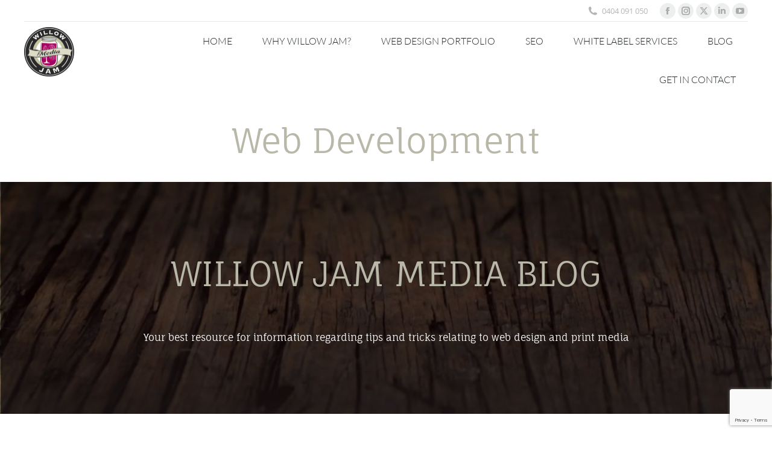

--- FILE ---
content_type: text/html; charset=UTF-8
request_url: https://www.willowjammedia.com.au/category/web-development/
body_size: 15734
content:
<!DOCTYPE html> 
<html lang="en-AU" class="no-js"> 
<head>
<meta charset="UTF-8" />
<link rel="preload" href="https://www.willowjammedia.com.au/wp-content/cache/fvm/min/0-css42bfe9f072f02e416c12b11108295d0091c7f672478cad1dff8b80eabd804.css" as="style" media="all" /> 
<link rel="preload" href="https://www.willowjammedia.com.au/wp-content/cache/fvm/min/0-cssd16a865a88b0f92657a7778460cd94440b9259e4c9e9957f639da02127013.css" as="style" media="all" /> 
<link rel="preload" href="https://www.willowjammedia.com.au/wp-content/cache/fvm/min/0-cssa7974434c0838868b9725825caa623ed54c9c704fa305cba4fc62dafc8701.css" as="style" media="all" /> 
<link rel="preload" href="https://www.willowjammedia.com.au/wp-content/cache/fvm/min/0-css47b65794d762a608d173afe6e3d656bdb0ebf9e6fd525c188ac9c33831242.css" as="style" media="all" /> 
<link rel="preload" href="https://www.willowjammedia.com.au/wp-content/cache/fvm/min/0-cssd8e1101ed51a2e55ba27f8165455d0483109ed48dde4da596975a8ef2af20.css" as="style" media="all" /> 
<link rel="preload" href="https://www.willowjammedia.com.au/wp-content/cache/fvm/min/0-cssd045088b25e46ab41a2734fab2be821cd2e8839b3bef96276444f84eb30ae.css" as="style" media="all" /> 
<link rel="preload" href="https://www.willowjammedia.com.au/wp-content/cache/fvm/min/0-cssc389a7f39d1fb2120bcb691ed6ff39d8bff3b661a4e19daee63766bcdfbb3.css" as="style" media="all" /> 
<link rel="preload" href="https://www.willowjammedia.com.au/wp-content/cache/fvm/min/0-css447c6f4432165119431de8faeffb3ff63ab4200b555da6a3efeacae7c0439.css" as="style" media="all" /> 
<link rel="preload" href="https://www.willowjammedia.com.au/wp-content/cache/fvm/min/0-cssd39b9182fcad5e3e53b62be76a1c8209ff20478d7aaa9552e339bf6e99f78.css" as="style" media="all" /> 
<link rel="preload" href="https://www.willowjammedia.com.au/wp-content/cache/fvm/min/0-css2ca2fd9688a13205334da6c41ddd6d1a0a65ba6e0c4c7001fd2b96b93d589.css" as="style" media="all" /> 
<link rel="preload" href="https://www.willowjammedia.com.au/wp-content/cache/fvm/min/0-css2943b373762b83ae62ecaa171e553cdac0d081241b4444cb8d5d77b2707d2.css" as="style" media="all" /> 
<link rel="preload" href="https://www.willowjammedia.com.au/wp-content/cache/fvm/min/0-cssb927d3f518f08c35e349630aec6f052a60ca716e1f51010875b78d8c2b211.css" as="style" media="all" /> 
<link rel="preload" href="https://www.willowjammedia.com.au/wp-content/cache/fvm/min/0-css30592f722e43dc86aa4b3935770ecb65c63b7d7cf5bfb491e59ef23b4b709.css" as="style" media="all" /> 
<link rel="preload" href="https://www.willowjammedia.com.au/wp-content/cache/fvm/min/0-css26a6ed0117cfa7e3fdd971ebfd1a19f3099bdee1f814f4d7aa0f2e0e99dd2.css" as="style" media="all" /> 
<link rel="preload" href="https://www.willowjammedia.com.au/wp-content/cache/fvm/min/0-css1888473c37ec6352d7b8592c58d441aa377b4d59b6e1ee60709e493c50b07.css" as="style" media="all" /> 
<link rel="preload" href="https://www.willowjammedia.com.au/wp-content/cache/fvm/min/0-css866f731d84e7ca86abe76d4f6899207ef270da5d996b225223e84866fa61c.css" as="style" media="all" /> 
<link rel="preload" href="https://www.willowjammedia.com.au/wp-content/cache/fvm/min/0-cssbcf2ac55db450bb32d21243b43de5f70b04158a9100a65b9fafc3400fe832.css" as="style" media="all" /> 
<link rel="preload" href="https://www.willowjammedia.com.au/wp-content/cache/fvm/min/0-css601cf9ae10e637231ba61bf5b7f1aab9c18a9f3f6a791a35e42c797fa1dbd.css" as="style" media="all" /> 
<link rel="preload" href="https://www.willowjammedia.com.au/wp-content/cache/fvm/min/0-cssb5c58a8739a9d770234ef280609ee6588e0fdafb0b5a873b116b6ec72cda3.css" as="style" media="all" /> 
<link rel="preload" href="https://www.willowjammedia.com.au/wp-content/cache/fvm/min/0-css2f52f48b175a5f8cfd90d711b2971b97eeff83652dcc18a51626f28f3fe41.css" as="style" media="all" />
<script data-cfasync="false">if(navigator.userAgent.match(/MSIE|Internet Explorer/i)||navigator.userAgent.match(/Trident\/7\..*?rv:11/i)){var href=document.location.href;if(!href.match(/[?&]iebrowser/)){if(href.indexOf("?")==-1){if(href.indexOf("#")==-1){document.location.href=href+"?iebrowser=1"}else{document.location.href=href.replace("#","?iebrowser=1#")}}else{if(href.indexOf("#")==-1){document.location.href=href+"&iebrowser=1"}else{document.location.href=href.replace("#","&iebrowser=1#")}}}}</script>
<script data-cfasync="false">class FVMLoader{constructor(e){this.triggerEvents=e,this.eventOptions={passive:!0},this.userEventListener=this.triggerListener.bind(this),this.delayedScripts={normal:[],async:[],defer:[]},this.allJQueries=[]}_addUserInteractionListener(e){this.triggerEvents.forEach(t=>window.addEventListener(t,e.userEventListener,e.eventOptions))}_removeUserInteractionListener(e){this.triggerEvents.forEach(t=>window.removeEventListener(t,e.userEventListener,e.eventOptions))}triggerListener(){this._removeUserInteractionListener(this),"loading"===document.readyState?document.addEventListener("DOMContentLoaded",this._loadEverythingNow.bind(this)):this._loadEverythingNow()}async _loadEverythingNow(){this._runAllDelayedCSS(),this._delayEventListeners(),this._delayJQueryReady(this),this._handleDocumentWrite(),this._registerAllDelayedScripts(),await this._loadScriptsFromList(this.delayedScripts.normal),await this._loadScriptsFromList(this.delayedScripts.defer),await this._loadScriptsFromList(this.delayedScripts.async),await this._triggerDOMContentLoaded(),await this._triggerWindowLoad(),window.dispatchEvent(new Event("wpr-allScriptsLoaded"))}_registerAllDelayedScripts(){document.querySelectorAll("script[type=fvmdelay]").forEach(e=>{e.hasAttribute("src")?e.hasAttribute("async")&&!1!==e.async?this.delayedScripts.async.push(e):e.hasAttribute("defer")&&!1!==e.defer||"module"===e.getAttribute("data-type")?this.delayedScripts.defer.push(e):this.delayedScripts.normal.push(e):this.delayedScripts.normal.push(e)})}_runAllDelayedCSS(){document.querySelectorAll("link[rel=fvmdelay]").forEach(e=>{e.setAttribute("rel","stylesheet")})}async _transformScript(e){return await this._requestAnimFrame(),new Promise(t=>{const n=document.createElement("script");let r;[...e.attributes].forEach(e=>{let t=e.nodeName;"type"!==t&&("data-type"===t&&(t="type",r=e.nodeValue),n.setAttribute(t,e.nodeValue))}),e.hasAttribute("src")?(n.addEventListener("load",t),n.addEventListener("error",t)):(n.text=e.text,t()),e.parentNode.replaceChild(n,e)})}async _loadScriptsFromList(e){const t=e.shift();return t?(await this._transformScript(t),this._loadScriptsFromList(e)):Promise.resolve()}_delayEventListeners(){let e={};function t(t,n){!function(t){function n(n){return e[t].eventsToRewrite.indexOf(n)>=0?"wpr-"+n:n}e[t]||(e[t]={originalFunctions:{add:t.addEventListener,remove:t.removeEventListener},eventsToRewrite:[]},t.addEventListener=function(){arguments[0]=n(arguments[0]),e[t].originalFunctions.add.apply(t,arguments)},t.removeEventListener=function(){arguments[0]=n(arguments[0]),e[t].originalFunctions.remove.apply(t,arguments)})}(t),e[t].eventsToRewrite.push(n)}function n(e,t){let n=e[t];Object.defineProperty(e,t,{get:()=>n||function(){},set(r){e["wpr"+t]=n=r}})}t(document,"DOMContentLoaded"),t(window,"DOMContentLoaded"),t(window,"load"),t(window,"pageshow"),t(document,"readystatechange"),n(document,"onreadystatechange"),n(window,"onload"),n(window,"onpageshow")}_delayJQueryReady(e){let t=window.jQuery;Object.defineProperty(window,"jQuery",{get:()=>t,set(n){if(n&&n.fn&&!e.allJQueries.includes(n)){n.fn.ready=n.fn.init.prototype.ready=function(t){e.domReadyFired?t.bind(document)(n):document.addEventListener("DOMContentLoaded2",()=>t.bind(document)(n))};const t=n.fn.on;n.fn.on=n.fn.init.prototype.on=function(){if(this[0]===window){function e(e){return e.split(" ").map(e=>"load"===e||0===e.indexOf("load.")?"wpr-jquery-load":e).join(" ")}"string"==typeof arguments[0]||arguments[0]instanceof String?arguments[0]=e(arguments[0]):"object"==typeof arguments[0]&&Object.keys(arguments[0]).forEach(t=>{delete Object.assign(arguments[0],{[e(t)]:arguments[0][t]})[t]})}return t.apply(this,arguments),this},e.allJQueries.push(n)}t=n}})}async _triggerDOMContentLoaded(){this.domReadyFired=!0,await this._requestAnimFrame(),document.dispatchEvent(new Event("DOMContentLoaded2")),await this._requestAnimFrame(),window.dispatchEvent(new Event("DOMContentLoaded2")),await this._requestAnimFrame(),document.dispatchEvent(new Event("wpr-readystatechange")),await this._requestAnimFrame(),document.wpronreadystatechange&&document.wpronreadystatechange()}async _triggerWindowLoad(){await this._requestAnimFrame(),window.dispatchEvent(new Event("wpr-load")),await this._requestAnimFrame(),window.wpronload&&window.wpronload(),await this._requestAnimFrame(),this.allJQueries.forEach(e=>e(window).trigger("wpr-jquery-load")),window.dispatchEvent(new Event("wpr-pageshow")),await this._requestAnimFrame(),window.wpronpageshow&&window.wpronpageshow()}_handleDocumentWrite(){const e=new Map;document.write=document.writeln=function(t){const n=document.currentScript,r=document.createRange(),i=n.parentElement;let a=e.get(n);void 0===a&&(a=n.nextSibling,e.set(n,a));const s=document.createDocumentFragment();r.setStart(s,0),s.appendChild(r.createContextualFragment(t)),i.insertBefore(s,a)}}async _requestAnimFrame(){return new Promise(e=>requestAnimationFrame(e))}static run(){const e=new FVMLoader(["keydown","mousemove","touchmove","touchstart","touchend","wheel"]);e._addUserInteractionListener(e)}}FVMLoader.run();</script>
<meta name="viewport" content="width=device-width, initial-scale=1, maximum-scale=1, user-scalable=0"/>
<meta name="theme-color" content="#a80065"/>
<meta name='robots' content='index, follow, max-image-preview:large, max-snippet:-1, max-video-preview:-1' /><title>Web Development Archives - Willow Jam Media</title>
<meta name="description" content="Willow Jam Media blog archives for the website development category. Willow Jam Media endeavour to create insightful and informative blog posts relating to web development for start ups, small to medium businesses through to corporate clients located on the Central Coast, Sydney, Newcastle, national and international." />
<link rel="canonical" href="https://www.willowjammedia.com.au/category/web-development/" />
<meta property="og:locale" content="en_US" />
<meta property="og:type" content="article" />
<meta property="og:title" content="Web Development Archives - Willow Jam Media" />
<meta property="og:description" content="Willow Jam Media blog archives for the website development category. Willow Jam Media endeavour to create insightful and informative blog posts relating to web development for start ups, small to medium businesses through to corporate clients located on the Central Coast, Sydney, Newcastle, national and international." />
<meta property="og:url" content="https://www.willowjammedia.com.au/category/web-development/" />
<meta property="og:site_name" content="Willow Jam Media" />
<meta property="og:image" content="https://www.willowjammedia.com.au/wp-content/uploads/2016/09/willow-jam-media-logo.png" />
<meta property="og:image:width" content="83" />
<meta property="og:image:height" content="83" />
<meta property="og:image:type" content="image/png" />
<meta name="twitter:card" content="summary_large_image" />
<meta name="twitter:site" content="@WillowJamMedia" />
<script type="application/ld+json" class="yoast-schema-graph">{"@context":"https://schema.org","@graph":[{"@type":"CollectionPage","@id":"https://www.willowjammedia.com.au/category/web-development/","url":"https://www.willowjammedia.com.au/category/web-development/","name":"Web Development Archives - Willow Jam Media","isPartOf":{"@id":"https://www.willowjammedia.com.au/#website"},"primaryImageOfPage":{"@id":"https://www.willowjammedia.com.au/category/web-development/#primaryimage"},"image":{"@id":"https://www.willowjammedia.com.au/category/web-development/#primaryimage"},"thumbnailUrl":"https://www.willowjammedia.com.au/wp-content/uploads/2025/06/shopify-online-store.webp","description":"Willow Jam Media blog archives for the website development category. Willow Jam Media endeavour to create insightful and informative blog posts relating to web development for start ups, small to medium businesses through to corporate clients located on the Central Coast, Sydney, Newcastle, national and international.","breadcrumb":{"@id":"https://www.willowjammedia.com.au/category/web-development/#breadcrumb"},"inLanguage":"en-AU"},{"@type":"ImageObject","inLanguage":"en-AU","@id":"https://www.willowjammedia.com.au/category/web-development/#primaryimage","url":"https://www.willowjammedia.com.au/wp-content/uploads/2025/06/shopify-online-store.webp","contentUrl":"https://www.willowjammedia.com.au/wp-content/uploads/2025/06/shopify-online-store.webp","width":795,"height":458,"caption":"Man browsing shopify online store"},{"@type":"BreadcrumbList","@id":"https://www.willowjammedia.com.au/category/web-development/#breadcrumb","itemListElement":[{"@type":"ListItem","position":1,"name":"Home","item":"https://www.willowjammedia.com.au/"},{"@type":"ListItem","position":2,"name":"Web Development"}]},{"@type":"WebSite","@id":"https://www.willowjammedia.com.au/#website","url":"https://www.willowjammedia.com.au/","name":"Willow Jam Media","description":"DESIGN WITH FLAVOUR","potentialAction":[{"@type":"SearchAction","target":{"@type":"EntryPoint","urlTemplate":"https://www.willowjammedia.com.au/?s={search_term_string}"},"query-input":{"@type":"PropertyValueSpecification","valueRequired":true,"valueName":"search_term_string"}}],"inLanguage":"en-AU"}]}</script>
<link rel="alternate" type="application/rss+xml" title="Willow Jam Media &raquo; Feed" href="https://www.willowjammedia.com.au/feed/" />
<link rel="alternate" type="application/rss+xml" title="Willow Jam Media &raquo; Comments Feed" href="https://www.willowjammedia.com.au/comments/feed/" />
<link rel="alternate" type="application/rss+xml" title="Willow Jam Media &raquo; Web Development Category Feed" href="https://www.willowjammedia.com.au/category/web-development/feed/" />
<link rel="preload" fetchpriority="low" id="fvmfonts-css" href="https://www.willowjammedia.com.au/wp-content/cache/fvm/min/0-css0ba48d4eb2f27ad0d8a6e7c1b3144a20970c335a7e15980f7eb3a5534a323.css" as="style" media="all" onload="this.rel='stylesheet';this.onload=null"> 
<link rel="profile" href="https://gmpg.org/xfn/11" /> 
<style media="all">img:is([sizes="auto" i],[sizes^="auto," i]){contain-intrinsic-size:3000px 1500px}</style> 
<link rel='stylesheet' id='wp-block-library-css' href='https://www.willowjammedia.com.au/wp-content/cache/fvm/min/0-css42bfe9f072f02e416c12b11108295d0091c7f672478cad1dff8b80eabd804.css' media='all' /> 
<style id='wp-block-library-theme-inline-css' media="all">.wp-block-audio :where(figcaption){color:#555;font-size:13px;text-align:center}.is-dark-theme .wp-block-audio :where(figcaption){color:#ffffffa6}.wp-block-audio{margin:0 0 1em}.wp-block-code{border:1px solid #ccc;border-radius:4px;font-family:Menlo,Consolas,monaco,monospace;padding:.8em 1em}.wp-block-embed :where(figcaption){color:#555;font-size:13px;text-align:center}.is-dark-theme .wp-block-embed :where(figcaption){color:#ffffffa6}.wp-block-embed{margin:0 0 1em}.blocks-gallery-caption{color:#555;font-size:13px;text-align:center}.is-dark-theme .blocks-gallery-caption{color:#ffffffa6}:root :where(.wp-block-image figcaption){color:#555;font-size:13px;text-align:center}.is-dark-theme :root :where(.wp-block-image figcaption){color:#ffffffa6}.wp-block-image{margin:0 0 1em}.wp-block-pullquote{border-bottom:4px solid;border-top:4px solid;color:currentColor;margin-bottom:1.75em}.wp-block-pullquote cite,.wp-block-pullquote footer,.wp-block-pullquote__citation{color:currentColor;font-size:.8125em;font-style:normal;text-transform:uppercase}.wp-block-quote{border-left:.25em solid;margin:0 0 1.75em;padding-left:1em}.wp-block-quote cite,.wp-block-quote footer{color:currentColor;font-size:.8125em;font-style:normal;position:relative}.wp-block-quote:where(.has-text-align-right){border-left:none;border-right:.25em solid;padding-left:0;padding-right:1em}.wp-block-quote:where(.has-text-align-center){border:none;padding-left:0}.wp-block-quote.is-large,.wp-block-quote.is-style-large,.wp-block-quote:where(.is-style-plain){border:none}.wp-block-search .wp-block-search__label{font-weight:700}.wp-block-search__button{border:1px solid #ccc;padding:.375em .625em}:where(.wp-block-group.has-background){padding:1.25em 2.375em}.wp-block-separator.has-css-opacity{opacity:.4}.wp-block-separator{border:none;border-bottom:2px solid;margin-left:auto;margin-right:auto}.wp-block-separator.has-alpha-channel-opacity{opacity:1}.wp-block-separator:not(.is-style-wide):not(.is-style-dots){width:100px}.wp-block-separator.has-background:not(.is-style-dots){border-bottom:none;height:1px}.wp-block-separator.has-background:not(.is-style-wide):not(.is-style-dots){height:2px}.wp-block-table{margin:0 0 1em}.wp-block-table td,.wp-block-table th{word-break:normal}.wp-block-table :where(figcaption){color:#555;font-size:13px;text-align:center}.is-dark-theme .wp-block-table :where(figcaption){color:#ffffffa6}.wp-block-video :where(figcaption){color:#555;font-size:13px;text-align:center}.is-dark-theme .wp-block-video :where(figcaption){color:#ffffffa6}.wp-block-video{margin:0 0 1em}:root :where(.wp-block-template-part.has-background){margin-bottom:0;margin-top:0;padding:1.25em 2.375em}</style> 
<style id='classic-theme-styles-inline-css' media="all">/*! This file is auto-generated */ .wp-block-button__link{color:#fff;background-color:#32373c;border-radius:9999px;box-shadow:none;text-decoration:none;padding:calc(.667em + 2px) calc(1.333em + 2px);font-size:1.125em}.wp-block-file__button{background:#32373c;color:#fff;text-decoration:none}</style> 
<style id='global-styles-inline-css' media="all">:root{--wp--preset--aspect-ratio--square:1;--wp--preset--aspect-ratio--4-3:4/3;--wp--preset--aspect-ratio--3-4:3/4;--wp--preset--aspect-ratio--3-2:3/2;--wp--preset--aspect-ratio--2-3:2/3;--wp--preset--aspect-ratio--16-9:16/9;--wp--preset--aspect-ratio--9-16:9/16;--wp--preset--color--black:#000000;--wp--preset--color--cyan-bluish-gray:#abb8c3;--wp--preset--color--white:#FFF;--wp--preset--color--pale-pink:#f78da7;--wp--preset--color--vivid-red:#cf2e2e;--wp--preset--color--luminous-vivid-orange:#ff6900;--wp--preset--color--luminous-vivid-amber:#fcb900;--wp--preset--color--light-green-cyan:#7bdcb5;--wp--preset--color--vivid-green-cyan:#00d084;--wp--preset--color--pale-cyan-blue:#8ed1fc;--wp--preset--color--vivid-cyan-blue:#0693e3;--wp--preset--color--vivid-purple:#9b51e0;--wp--preset--color--accent:#a80065;--wp--preset--color--dark-gray:#111;--wp--preset--color--light-gray:#767676;--wp--preset--gradient--vivid-cyan-blue-to-vivid-purple:linear-gradient(135deg,rgba(6,147,227,1) 0%,rgb(155,81,224) 100%);--wp--preset--gradient--light-green-cyan-to-vivid-green-cyan:linear-gradient(135deg,rgb(122,220,180) 0%,rgb(0,208,130) 100%);--wp--preset--gradient--luminous-vivid-amber-to-luminous-vivid-orange:linear-gradient(135deg,rgba(252,185,0,1) 0%,rgba(255,105,0,1) 100%);--wp--preset--gradient--luminous-vivid-orange-to-vivid-red:linear-gradient(135deg,rgba(255,105,0,1) 0%,rgb(207,46,46) 100%);--wp--preset--gradient--very-light-gray-to-cyan-bluish-gray:linear-gradient(135deg,rgb(238,238,238) 0%,rgb(169,184,195) 100%);--wp--preset--gradient--cool-to-warm-spectrum:linear-gradient(135deg,rgb(74,234,220) 0%,rgb(151,120,209) 20%,rgb(207,42,186) 40%,rgb(238,44,130) 60%,rgb(251,105,98) 80%,rgb(254,248,76) 100%);--wp--preset--gradient--blush-light-purple:linear-gradient(135deg,rgb(255,206,236) 0%,rgb(152,150,240) 100%);--wp--preset--gradient--blush-bordeaux:linear-gradient(135deg,rgb(254,205,165) 0%,rgb(254,45,45) 50%,rgb(107,0,62) 100%);--wp--preset--gradient--luminous-dusk:linear-gradient(135deg,rgb(255,203,112) 0%,rgb(199,81,192) 50%,rgb(65,88,208) 100%);--wp--preset--gradient--pale-ocean:linear-gradient(135deg,rgb(255,245,203) 0%,rgb(182,227,212) 50%,rgb(51,167,181) 100%);--wp--preset--gradient--electric-grass:linear-gradient(135deg,rgb(202,248,128) 0%,rgb(113,206,126) 100%);--wp--preset--gradient--midnight:linear-gradient(135deg,rgb(2,3,129) 0%,rgb(40,116,252) 100%);--wp--preset--font-size--small:13px;--wp--preset--font-size--medium:20px;--wp--preset--font-size--large:36px;--wp--preset--font-size--x-large:42px;--wp--preset--spacing--20:0.44rem;--wp--preset--spacing--30:0.67rem;--wp--preset--spacing--40:1rem;--wp--preset--spacing--50:1.5rem;--wp--preset--spacing--60:2.25rem;--wp--preset--spacing--70:3.38rem;--wp--preset--spacing--80:5.06rem;--wp--preset--shadow--natural:6px 6px 9px rgba(0, 0, 0, 0.2);--wp--preset--shadow--deep:12px 12px 50px rgba(0, 0, 0, 0.4);--wp--preset--shadow--sharp:6px 6px 0px rgba(0, 0, 0, 0.2);--wp--preset--shadow--outlined:6px 6px 0px -3px rgba(255, 255, 255, 1), 6px 6px rgba(0, 0, 0, 1);--wp--preset--shadow--crisp:6px 6px 0px rgba(0, 0, 0, 1)}:where(.is-layout-flex){gap:.5em}:where(.is-layout-grid){gap:.5em}body .is-layout-flex{display:flex}.is-layout-flex{flex-wrap:wrap;align-items:center}.is-layout-flex>:is(*,div){margin:0}body .is-layout-grid{display:grid}.is-layout-grid>:is(*,div){margin:0}:where(.wp-block-columns.is-layout-flex){gap:2em}:where(.wp-block-columns.is-layout-grid){gap:2em}:where(.wp-block-post-template.is-layout-flex){gap:1.25em}:where(.wp-block-post-template.is-layout-grid){gap:1.25em}.has-black-color{color:var(--wp--preset--color--black)!important}.has-cyan-bluish-gray-color{color:var(--wp--preset--color--cyan-bluish-gray)!important}.has-white-color{color:var(--wp--preset--color--white)!important}.has-pale-pink-color{color:var(--wp--preset--color--pale-pink)!important}.has-vivid-red-color{color:var(--wp--preset--color--vivid-red)!important}.has-luminous-vivid-orange-color{color:var(--wp--preset--color--luminous-vivid-orange)!important}.has-luminous-vivid-amber-color{color:var(--wp--preset--color--luminous-vivid-amber)!important}.has-light-green-cyan-color{color:var(--wp--preset--color--light-green-cyan)!important}.has-vivid-green-cyan-color{color:var(--wp--preset--color--vivid-green-cyan)!important}.has-pale-cyan-blue-color{color:var(--wp--preset--color--pale-cyan-blue)!important}.has-vivid-cyan-blue-color{color:var(--wp--preset--color--vivid-cyan-blue)!important}.has-vivid-purple-color{color:var(--wp--preset--color--vivid-purple)!important}.has-black-background-color{background-color:var(--wp--preset--color--black)!important}.has-cyan-bluish-gray-background-color{background-color:var(--wp--preset--color--cyan-bluish-gray)!important}.has-white-background-color{background-color:var(--wp--preset--color--white)!important}.has-pale-pink-background-color{background-color:var(--wp--preset--color--pale-pink)!important}.has-vivid-red-background-color{background-color:var(--wp--preset--color--vivid-red)!important}.has-luminous-vivid-orange-background-color{background-color:var(--wp--preset--color--luminous-vivid-orange)!important}.has-luminous-vivid-amber-background-color{background-color:var(--wp--preset--color--luminous-vivid-amber)!important}.has-light-green-cyan-background-color{background-color:var(--wp--preset--color--light-green-cyan)!important}.has-vivid-green-cyan-background-color{background-color:var(--wp--preset--color--vivid-green-cyan)!important}.has-pale-cyan-blue-background-color{background-color:var(--wp--preset--color--pale-cyan-blue)!important}.has-vivid-cyan-blue-background-color{background-color:var(--wp--preset--color--vivid-cyan-blue)!important}.has-vivid-purple-background-color{background-color:var(--wp--preset--color--vivid-purple)!important}.has-black-border-color{border-color:var(--wp--preset--color--black)!important}.has-cyan-bluish-gray-border-color{border-color:var(--wp--preset--color--cyan-bluish-gray)!important}.has-white-border-color{border-color:var(--wp--preset--color--white)!important}.has-pale-pink-border-color{border-color:var(--wp--preset--color--pale-pink)!important}.has-vivid-red-border-color{border-color:var(--wp--preset--color--vivid-red)!important}.has-luminous-vivid-orange-border-color{border-color:var(--wp--preset--color--luminous-vivid-orange)!important}.has-luminous-vivid-amber-border-color{border-color:var(--wp--preset--color--luminous-vivid-amber)!important}.has-light-green-cyan-border-color{border-color:var(--wp--preset--color--light-green-cyan)!important}.has-vivid-green-cyan-border-color{border-color:var(--wp--preset--color--vivid-green-cyan)!important}.has-pale-cyan-blue-border-color{border-color:var(--wp--preset--color--pale-cyan-blue)!important}.has-vivid-cyan-blue-border-color{border-color:var(--wp--preset--color--vivid-cyan-blue)!important}.has-vivid-purple-border-color{border-color:var(--wp--preset--color--vivid-purple)!important}.has-vivid-cyan-blue-to-vivid-purple-gradient-background{background:var(--wp--preset--gradient--vivid-cyan-blue-to-vivid-purple)!important}.has-light-green-cyan-to-vivid-green-cyan-gradient-background{background:var(--wp--preset--gradient--light-green-cyan-to-vivid-green-cyan)!important}.has-luminous-vivid-amber-to-luminous-vivid-orange-gradient-background{background:var(--wp--preset--gradient--luminous-vivid-amber-to-luminous-vivid-orange)!important}.has-luminous-vivid-orange-to-vivid-red-gradient-background{background:var(--wp--preset--gradient--luminous-vivid-orange-to-vivid-red)!important}.has-very-light-gray-to-cyan-bluish-gray-gradient-background{background:var(--wp--preset--gradient--very-light-gray-to-cyan-bluish-gray)!important}.has-cool-to-warm-spectrum-gradient-background{background:var(--wp--preset--gradient--cool-to-warm-spectrum)!important}.has-blush-light-purple-gradient-background{background:var(--wp--preset--gradient--blush-light-purple)!important}.has-blush-bordeaux-gradient-background{background:var(--wp--preset--gradient--blush-bordeaux)!important}.has-luminous-dusk-gradient-background{background:var(--wp--preset--gradient--luminous-dusk)!important}.has-pale-ocean-gradient-background{background:var(--wp--preset--gradient--pale-ocean)!important}.has-electric-grass-gradient-background{background:var(--wp--preset--gradient--electric-grass)!important}.has-midnight-gradient-background{background:var(--wp--preset--gradient--midnight)!important}.has-small-font-size{font-size:var(--wp--preset--font-size--small)!important}.has-medium-font-size{font-size:var(--wp--preset--font-size--medium)!important}.has-large-font-size{font-size:var(--wp--preset--font-size--large)!important}.has-x-large-font-size{font-size:var(--wp--preset--font-size--x-large)!important}:where(.wp-block-post-template.is-layout-flex){gap:1.25em}:where(.wp-block-post-template.is-layout-grid){gap:1.25em}:where(.wp-block-columns.is-layout-flex){gap:2em}:where(.wp-block-columns.is-layout-grid){gap:2em}:root :where(.wp-block-pullquote){font-size:1.5em;line-height:1.6}</style> 
<link rel='stylesheet' id='contact-form-7-css' href='https://www.willowjammedia.com.au/wp-content/cache/fvm/min/0-cssd16a865a88b0f92657a7778460cd94440b9259e4c9e9957f639da02127013.css' media='all' /> 
<link rel='stylesheet' id='wp-components-css' href='https://www.willowjammedia.com.au/wp-content/cache/fvm/min/0-cssa7974434c0838868b9725825caa623ed54c9c704fa305cba4fc62dafc8701.css' media='all' /> 
<link rel='stylesheet' id='godaddy-styles-css' href='https://www.willowjammedia.com.au/wp-content/cache/fvm/min/0-css47b65794d762a608d173afe6e3d656bdb0ebf9e6fd525c188ac9c33831242.css' media='all' /> 
<link rel='stylesheet' id='the7-font-css' href='https://www.willowjammedia.com.au/wp-content/cache/fvm/min/0-cssd8e1101ed51a2e55ba27f8165455d0483109ed48dde4da596975a8ef2af20.css' media='all' /> 
<link rel='stylesheet' id='the7-awesome-fonts-css' href='https://www.willowjammedia.com.au/wp-content/cache/fvm/min/0-cssd045088b25e46ab41a2734fab2be821cd2e8839b3bef96276444f84eb30ae.css' media='all' /> 
<link rel='stylesheet' id='the7-awesome-fonts-back-css' href='https://www.willowjammedia.com.au/wp-content/cache/fvm/min/0-cssc389a7f39d1fb2120bcb691ed6ff39d8bff3b661a4e19daee63766bcdfbb3.css' media='all' /> 
<link rel='stylesheet' id='the7-Defaults-css' href='https://www.willowjammedia.com.au/wp-content/cache/fvm/min/0-css447c6f4432165119431de8faeffb3ff63ab4200b555da6a3efeacae7c0439.css' media='all' /> 
<link rel='stylesheet' id='dt-main-css' href='https://www.willowjammedia.com.au/wp-content/cache/fvm/min/0-cssd39b9182fcad5e3e53b62be76a1c8209ff20478d7aaa9552e339bf6e99f78.css' media='all' /> 
<link rel='stylesheet' id='the7-custom-scrollbar-css' href='https://www.willowjammedia.com.au/wp-content/cache/fvm/min/0-css2ca2fd9688a13205334da6c41ddd6d1a0a65ba6e0c4c7001fd2b96b93d589.css' media='all' /> 
<link rel='stylesheet' id='the7-wpbakery-css' href='https://www.willowjammedia.com.au/wp-content/cache/fvm/min/0-css2943b373762b83ae62ecaa171e553cdac0d081241b4444cb8d5d77b2707d2.css' media='all' /> 
<link rel='stylesheet' id='the7-css-vars-css' href='https://www.willowjammedia.com.au/wp-content/cache/fvm/min/0-cssb927d3f518f08c35e349630aec6f052a60ca716e1f51010875b78d8c2b211.css' media='all' /> 
<link rel='stylesheet' id='dt-custom-css' href='https://www.willowjammedia.com.au/wp-content/cache/fvm/min/0-css30592f722e43dc86aa4b3935770ecb65c63b7d7cf5bfb491e59ef23b4b709.css' media='all' /> 
<link rel='stylesheet' id='dt-media-css' href='https://www.willowjammedia.com.au/wp-content/cache/fvm/min/0-css26a6ed0117cfa7e3fdd971ebfd1a19f3099bdee1f814f4d7aa0f2e0e99dd2.css' media='all' /> 
<link rel='stylesheet' id='the7-mega-menu-css' href='https://www.willowjammedia.com.au/wp-content/cache/fvm/min/0-css1888473c37ec6352d7b8592c58d441aa377b4d59b6e1ee60709e493c50b07.css' media='all' /> 
<link rel='stylesheet' id='style-css' href='https://www.willowjammedia.com.au/wp-content/cache/fvm/min/0-css866f731d84e7ca86abe76d4f6899207ef270da5d996b225223e84866fa61c.css' media='all' /> 
<link rel='stylesheet' id='ultimate-vc-addons-style-min-css' href='https://www.willowjammedia.com.au/wp-content/cache/fvm/min/0-cssbcf2ac55db450bb32d21243b43de5f70b04158a9100a65b9fafc3400fe832.css' media='all' /> 
<link rel='stylesheet' id='ultimate-vc-addons-vidcons-css' href='https://www.willowjammedia.com.au/wp-content/cache/fvm/min/0-css601cf9ae10e637231ba61bf5b7f1aab9c18a9f3f6a791a35e42c797fa1dbd.css' media='all' /> 
<script src="https://www.willowjammedia.com.au/wp-includes/js/jquery/jquery.min.js?ver=3.7.1" id="jquery-core-js"></script>
<script src="https://www.willowjammedia.com.au/wp-includes/js/jquery/jquery-migrate.min.js?ver=3.4.1" id="jquery-migrate-js"></script>
<script id="dt-above-fold-js-extra">
var dtLocal = {"themeUrl":"https:\/\/www.willowjammedia.com.au\/wp-content\/themes\/dt-the7","passText":"To view this protected post, enter the password below:","moreButtonText":{"loading":"Loading...","loadMore":"Load more"},"postID":"744","ajaxurl":"https:\/\/www.willowjammedia.com.au\/wp-admin\/admin-ajax.php","REST":{"baseUrl":"https:\/\/www.willowjammedia.com.au\/wp-json\/the7\/v1","endpoints":{"sendMail":"\/send-mail"}},"contactMessages":{"required":"One or more fields have an error. Please check and try again.","terms":"Please accept the privacy policy.","fillTheCaptchaError":"Please, fill the captcha."},"captchaSiteKey":"","ajaxNonce":"e49e4e777a","pageData":{"type":"archive","template":"archive","layout":"masonry"},"themeSettings":{"smoothScroll":"off","lazyLoading":false,"desktopHeader":{"height":100},"ToggleCaptionEnabled":"disabled","ToggleCaption":"Navigation","floatingHeader":{"showAfter":140,"showMenu":true,"height":100,"logo":{"showLogo":true,"html":"<img class=\" preload-me\" src=\"https:\/\/www.willowjammedia.com.au\/wp-content\/uploads\/2016\/09\/willow-jam-media-logo.png\" srcset=\"https:\/\/www.willowjammedia.com.au\/wp-content\/uploads\/2016\/09\/willow-jam-media-logo.png 83w, https:\/\/www.willowjammedia.com.au\/wp-content\/uploads\/2016\/09\/willow-jam-media-logo-150.png 150w\" width=\"83\" height=\"83\"   sizes=\"83px\" alt=\"Willow Jam Media\" \/>","url":"https:\/\/www.willowjammedia.com.au\/"}},"topLine":{"floatingTopLine":{"logo":{"showLogo":false,"html":""}}},"mobileHeader":{"firstSwitchPoint":1040,"secondSwitchPoint":800,"firstSwitchPointHeight":100,"secondSwitchPointHeight":60,"mobileToggleCaptionEnabled":"disabled","mobileToggleCaption":"Menu"},"stickyMobileHeaderFirstSwitch":{"logo":{"html":"<img class=\" preload-me\" src=\"https:\/\/www.willowjammedia.com.au\/wp-content\/uploads\/2016\/09\/willow-jam-media-logo.png\" srcset=\"https:\/\/www.willowjammedia.com.au\/wp-content\/uploads\/2016\/09\/willow-jam-media-logo.png 83w, https:\/\/www.willowjammedia.com.au\/wp-content\/uploads\/2016\/09\/willow-jam-media-logo-150.png 150w\" width=\"83\" height=\"83\"   sizes=\"83px\" alt=\"Willow Jam Media\" \/>"}},"stickyMobileHeaderSecondSwitch":{"logo":{"html":"<img class=\" preload-me\" src=\"https:\/\/www.willowjammedia.com.au\/wp-content\/uploads\/2016\/09\/willow-jam-media-logo.png\" srcset=\"https:\/\/www.willowjammedia.com.au\/wp-content\/uploads\/2016\/09\/willow-jam-media-logo.png 83w, https:\/\/www.willowjammedia.com.au\/wp-content\/uploads\/2016\/09\/willow-jam-media-logo-100.png 100w\" width=\"83\" height=\"83\"   sizes=\"83px\" alt=\"Willow Jam Media\" \/>"}},"sidebar":{"switchPoint":970},"boxedWidth":"1280px"},"VCMobileScreenWidth":"768"};
var dtShare = {"shareButtonText":{"facebook":"Share on Facebook","twitter":"Share on X","pinterest":"Pin it","linkedin":"Share on Linkedin","whatsapp":"Share on Whatsapp"},"overlayOpacity":"85"};
</script>
<script src="https://www.willowjammedia.com.au/wp-content/themes/dt-the7/js/above-the-fold.min.js?ver=14.2.0" id="dt-above-fold-js"></script>
<script src="https://www.willowjammedia.com.au/wp-content/plugins/Ultimate_VC_Addons/assets/min-js/modernizr-custom.min.js?ver=3.20.3" id="ultimate-vc-addons-modernizr-js"></script>
<script src="https://www.willowjammedia.com.au/wp-includes/js/jquery/ui/core.min.js?ver=1.13.3" id="jquery-ui-core-js"></script>
<script src="https://www.willowjammedia.com.au/wp-content/plugins/Ultimate_VC_Addons/assets/min-js/ultimate.min.js?ver=3.20.3" id="ultimate-vc-addons-script-js"></script>
<script src="https://www.willowjammedia.com.au/wp-content/plugins/Ultimate_VC_Addons/assets/min-js/jparallax.min.js?ver=3.20.3" id="ultimate-vc-addons-jquery.shake-js"></script>
<script src="https://www.willowjammedia.com.au/wp-content/plugins/Ultimate_VC_Addons/assets/min-js/vhparallax.min.js?ver=3.20.3" id="ultimate-vc-addons-jquery.vhparallax-js"></script>
<script src="https://www.willowjammedia.com.au/wp-content/plugins/Ultimate_VC_Addons/assets/min-js/ultimate_bg.min.js?ver=3.20.3" id="ultimate-vc-addons-row-bg-js"></script>
<script src="https://www.willowjammedia.com.au/wp-content/plugins/Ultimate_VC_Addons/assets/min-js/mb-YTPlayer.min.js?ver=3.20.3" id="ultimate-vc-addons-jquery.ytplayer-js"></script>
<link rel="icon" href="https://www.willowjammedia.com.au/wp-content/uploads/2016/08/cropped-wj-logo-192x192.jpg" sizes="192x192" /> 
<noscript><style> .wpb_animate_when_almost_visible { opacity: 1; }</style></noscript>
<script async src="https://www.googletagmanager.com/gtag/js?id=G-8T4J5RKH14"></script>
<script>
window.dataLayer = window.dataLayer || [];
function gtag(){dataLayer.push(arguments);}
gtag('js', new Date());
gtag('config', 'G-8T4J5RKH14');
</script>
<style id='the7-custom-inline-css' type='text/css' media="all">.page-title .breadcrumbs{background-color:rgba(0,0,0,.05)}#primary-menu{margin-right:40px}.white{color:#fff}.fauna{font-size:56px}.post-entry-content{padding-top:20px}.entry-meta{margin-bottom:10px}.white-text{color:#fff}h1,h2,h3{padding-top:20px}</style> 
</head>
<body id="the7-body" class="archive category category-web-development category-6 wp-embed-responsive wp-theme-dt-the7 layout-masonry-grid description-on-hover title-off dt-responsive-on right-mobile-menu-close-icon ouside-menu-close-icon mobile-hamburger-close-bg-enable mobile-hamburger-close-bg-hover-enable fade-medium-mobile-menu-close-icon fade-small-menu-close-icon srcset-enabled btn-flat custom-btn-color custom-btn-hover-color phantom-sticky phantom-disable-decoration phantom-custom-logo-on floating-mobile-menu-icon top-header first-switch-logo-center first-switch-menu-left second-switch-logo-center second-switch-menu-left layzr-loading-on no-avatars popup-message-style the7-ver-14.2.0 dt-fa-compatibility wpb-js-composer js-comp-ver-8.4.1 vc_responsive"> <div id="page" > <a class="skip-link screen-reader-text" href="#content">Skip to content</a> <div class="masthead inline-header right widgets full-height full-width shadow-mobile-header-decoration small-mobile-menu-icon mobile-menu-icon-bg-on mobile-menu-icon-hover-bg-on dt-parent-menu-clickable show-sub-menu-on-hover show-mobile-logo" > <div class="top-bar line-content"> <div class="top-bar-bg" ></div> <div class="mini-widgets left-widgets"></div><div class="right-widgets mini-widgets"><span class="mini-contacts phone show-on-desktop in-top-bar-right in-menu-second-switch"><i class="fa-fw the7-mw-icon-phone-bold"></i>0404 091 050</span><div class="soc-ico show-on-desktop in-top-bar-right hide-on-second-switch custom-bg disabled-border border-off hover-accent-bg hover-disabled-border hover-border-off"><a title="Facebook page opens in new window" href="https://www.facebook.com/willowjammedia" target="_blank" class="facebook"><span class="soc-font-icon"></span><span class="screen-reader-text">Facebook page opens in new window</span></a><a title="Instagram page opens in new window" href="https://www.instagram.com/willowjammedia/" target="_blank" class="instagram"><span class="soc-font-icon"></span><span class="screen-reader-text">Instagram page opens in new window</span></a><a title="X page opens in new window" href="https://twitter.com/willowjammedia" target="_blank" class="twitter"><span class="soc-font-icon"></span><span class="screen-reader-text">X page opens in new window</span></a><a title="Linkedin page opens in new window" href="https://www.linkedin.com/company/willow-jam-media" target="_blank" class="linkedin"><span class="soc-font-icon"></span><span class="screen-reader-text">Linkedin page opens in new window</span></a><a title="YouTube page opens in new window" href="https://www.youtube.com/channel/UCZuShUQib6OtZ_HdU5me2Aw/" target="_blank" class="you-tube"><span class="soc-font-icon"></span><span class="screen-reader-text">YouTube page opens in new window</span></a></div></div></div> <header class="header-bar" role="banner"> <div class="branding"> <div id="site-title" class="assistive-text">Willow Jam Media</div> <div id="site-description" class="assistive-text">DESIGN WITH FLAVOUR</div> <a class="" href="https://www.willowjammedia.com.au/"><img class="preload-me" src="https://www.willowjammedia.com.au/wp-content/uploads/2016/09/willow-jam-media-logo.png" srcset="https://www.willowjammedia.com.au/wp-content/uploads/2016/09/willow-jam-media-logo.png 83w, https://www.willowjammedia.com.au/wp-content/uploads/2016/09/willow-jam-media-logo-150.png 150w" width="83" height="83" sizes="83px" alt="Willow Jam Media" /><img class="mobile-logo preload-me" src="https://www.willowjammedia.com.au/wp-content/uploads/2016/09/willow-jam-media-logo.png" srcset="https://www.willowjammedia.com.au/wp-content/uploads/2016/09/willow-jam-media-logo.png 83w, https://www.willowjammedia.com.au/wp-content/uploads/2016/09/willow-jam-media-logo-100.png 100w" width="83" height="83" sizes="83px" alt="Willow Jam Media" /></a></div> <ul id="primary-menu" class="main-nav underline-decoration upwards-line outside-item-remove-margin"><li class="menu-item menu-item-type-post_type menu-item-object-page menu-item-home menu-item-233 first depth-0"><a href='https://www.willowjammedia.com.au/' data-level='1'><span class="menu-item-text"><span class="menu-text">Home</span></span></a></li> <li class="menu-item menu-item-type-post_type menu-item-object-page menu-item-17 depth-0"><a href='https://www.willowjammedia.com.au/why-willow-jam-media/' data-level='1'><span class="menu-item-text"><span class="menu-text">WHY WILLOW JAM?</span></span></a></li> <li class="menu-item menu-item-type-post_type menu-item-object-page menu-item-161 depth-0"><a href='https://www.willowjammedia.com.au/web-design-portfolio/' data-level='1'><span class="menu-item-text"><span class="menu-text">Web Design Portfolio</span></span></a></li> <li class="menu-item menu-item-type-post_type menu-item-object-page menu-item-589 depth-0"><a href='https://www.willowjammedia.com.au/seo/' data-level='1'><span class="menu-item-text"><span class="menu-text">SEO</span></span></a></li> <li class="menu-item menu-item-type-post_type menu-item-object-page menu-item-518 depth-0"><a href='https://www.willowjammedia.com.au/white-label-services/' data-level='1'><span class="menu-item-text"><span class="menu-text">White Label Services</span></span></a></li> <li class="menu-item menu-item-type-post_type menu-item-object-page menu-item-297 depth-0"><a href='https://www.willowjammedia.com.au/blog/' data-level='1'><span class="menu-item-text"><span class="menu-text">BLOG</span></span></a></li> <li class="menu-item menu-item-type-post_type menu-item-object-page menu-item-22 last depth-0"><a href='https://www.willowjammedia.com.au/contact/' data-level='1'><span class="menu-item-text"><span class="menu-text">GET IN CONTACT</span></span></a></li> </ul> </header> </div> <div role="navigation" aria-label="Main Menu" class="dt-mobile-header mobile-menu-show-divider"> <div class="dt-close-mobile-menu-icon" aria-label="Close" role="button" tabindex="0"><div class="close-line-wrap"><span class="close-line"></span><span class="close-line"></span><span class="close-line"></span></div></div> <ul id="mobile-menu" class="mobile-main-nav"> <li class="menu-item menu-item-type-post_type menu-item-object-page menu-item-home menu-item-233 first depth-0"><a href='https://www.willowjammedia.com.au/' data-level='1'><span class="menu-item-text"><span class="menu-text">Home</span></span></a></li> <li class="menu-item menu-item-type-post_type menu-item-object-page menu-item-17 depth-0"><a href='https://www.willowjammedia.com.au/why-willow-jam-media/' data-level='1'><span class="menu-item-text"><span class="menu-text">WHY WILLOW JAM?</span></span></a></li> <li class="menu-item menu-item-type-post_type menu-item-object-page menu-item-161 depth-0"><a href='https://www.willowjammedia.com.au/web-design-portfolio/' data-level='1'><span class="menu-item-text"><span class="menu-text">Web Design Portfolio</span></span></a></li> <li class="menu-item menu-item-type-post_type menu-item-object-page menu-item-589 depth-0"><a href='https://www.willowjammedia.com.au/seo/' data-level='1'><span class="menu-item-text"><span class="menu-text">SEO</span></span></a></li> <li class="menu-item menu-item-type-post_type menu-item-object-page menu-item-518 depth-0"><a href='https://www.willowjammedia.com.au/white-label-services/' data-level='1'><span class="menu-item-text"><span class="menu-text">White Label Services</span></span></a></li> <li class="menu-item menu-item-type-post_type menu-item-object-page menu-item-297 depth-0"><a href='https://www.willowjammedia.com.au/blog/' data-level='1'><span class="menu-item-text"><span class="menu-text">BLOG</span></span></a></li> <li class="menu-item menu-item-type-post_type menu-item-object-page menu-item-22 last depth-0"><a href='https://www.willowjammedia.com.au/contact/' data-level='1'><span class="menu-item-text"><span class="menu-text">GET IN CONTACT</span></span></a></li> </ul> <div class='mobile-mini-widgets-in-menu'></div> </div> <div id="main" class="sidebar-none sidebar-divider-vertical"> <div class="main-gradient"></div> <div class="wf-wrap"> <div class="wf-container-main"> <div id="content" class="content" role="main"> <div class="taxonomy-description"><h1 style="text-align: center">Web Development</h1> </div>
<style type="text/css" data-type="vc_shortcodes-custom-css" media="all">.vc_custom_1517273322595{margin-bottom:60px!important;padding-top:70px!important;padding-bottom:70px!important;background:#201e1e url(https://www.willowjammedia.com.au/wp-content/uploads/2016/08/willow-jam-portfolio-bg.jpg?id=221)!important;background-position:center!important;background-repeat:no-repeat!important;background-size:cover!important}.vc_custom_1525052132035{margin-top:0px!important;padding-top:10px!important}</style><div class="wpb-content-wrapper"><div data-vc-full-width="true" data-vc-full-width-init="false" class="vc_row wpb_row vc_row-fluid vc_custom_1517273322595 vc_row-has-fill"><div class="wpb_column vc_column_container vc_col-sm-12"><div class="vc_column-inner"><div class="wpb_wrapper"> <div class="wpb_text_column wpb_content_element" > <div class="wpb_wrapper"> <h1 class="p1 h1-size" style="text-align: center; color: #b8b7a8;">WILLOW JAM MEDIA BLOG</h1> </div> </div> <div class="wpb_text_column wpb_content_element" > <div class="wpb_wrapper"> <h2 class="white" style="text-align: center; font-size: 16px;">Your best resource for information regarding tips and tricks relating to web design and print media</h2> </div> </div> </div></div></div></div><div class="vc_row-full-width vc_clearfix"></div><div class="vc_row wpb_row vc_row-fluid dt-default" style="margin-top: 0px;margin-bottom: 0px"><div class="wpb_column vc_column_container vc_col-sm-12"><div class="vc_column-inner vc_custom_1525052132035"><div class="wpb_wrapper">
<style type="text/css" data-type="the7_shortcodes-inline-css" media="all">.blog-shortcode.archive-b6fc6110c30933eb8835568a0e60d8b4.dividers-on.classic-layout-list article{padding-top:0}.blog-shortcode.archive-b6fc6110c30933eb8835568a0e60d8b4.dividers-on.classic-layout-list article:first-of-type{margin-top:0;padding-top:0}.blog-shortcode.archive-b6fc6110c30933eb8835568a0e60d8b4.classic-layout-list.mode-list .post-entry-content{width:calc(100% -)}.blog-shortcode.archive-b6fc6110c30933eb8835568a0e60d8b4.classic-layout-list.mode-list .no-img .post-entry-content{width:100%}.blog-shortcode.archive-b6fc6110c30933eb8835568a0e60d8b4 .filter-bg-decoration .filter-categories a.act{color:#fff}.blog-shortcode.archive-b6fc6110c30933eb8835568a0e60d8b4:not(.mode-masonry) article:first-of-type,.blog-shortcode.archive-b6fc6110c30933eb8835568a0e60d8b4:not(.mode-masonry) article.visible.first:not(.product){margin-top:0}.blog-shortcode.archive-b6fc6110c30933eb8835568a0e60d8b4.dividers-on:not(.mode-masonry) article{margin-top:0}.blog-shortcode.archive-b6fc6110c30933eb8835568a0e60d8b4.dividers-on:not(.mode-masonry) article:first-of-type,.blog-shortcode.archive-b6fc6110c30933eb8835568a0e60d8b4.dividers-on:not(.mode-masonry) article.visible.first:not(.product){margin-top:0;padding-top:0}.blog-shortcode.archive-b6fc6110c30933eb8835568a0e60d8b4 .post-thumbnail-wrap{padding:0 0 0 0}.blog-shortcode.archive-b6fc6110c30933eb8835568a0e60d8b4.enable-bg-rollover .post-thumbnail-rollover:after{background:-webkit-linear-gradient();background:linear-gradient()}.blog-shortcode.archive-b6fc6110c30933eb8835568a0e60d8b4 .gallery-zoom-ico{width:44px;height:44px;line-height:44px;border-radius:100px;margin:-22px 0 0 -22px;border-width:0;color:#fff}.bottom-overlap-layout-list.blog-shortcode.archive-b6fc6110c30933eb8835568a0e60d8b4 .gallery-zoom-ico{margin-top:-72px}.gradient-overlay-layout-list.blog-shortcode.archive-b6fc6110c30933eb8835568a0e60d8b4 .gallery-zoom-ico,.content-rollover-layout-list.blog-shortcode.archive-b6fc6110c30933eb8835568a0e60d8b4 .gallery-zoom-ico{margin:0 0 10px}.content-align-center.gradient-overlay-layout-list.blog-shortcode.archive-b6fc6110c30933eb8835568a0e60d8b4 .gallery-zoom-ico,.content-align-center.content-rollover-layout-list.blog-shortcode.archive-b6fc6110c30933eb8835568a0e60d8b4 .gallery-zoom-ico{margin:0 auto 10px}.dt-icon-bg-on.blog-shortcode.archive-b6fc6110c30933eb8835568a0e60d8b4 .gallery-zoom-ico{background:rgba(255,255,255,.3);box-shadow:none}.blog-shortcode.archive-b6fc6110c30933eb8835568a0e60d8b4 .gallery-zoom-ico>span,.blog-shortcode.archive-b6fc6110c30933eb8835568a0e60d8b4 .gallery-zoom-ico:before{font-size:32px;line-height:44px}.blog-shortcode.archive-b6fc6110c30933eb8835568a0e60d8b4 .gallery-zoom-ico>span,.blog-shortcode.archive-b6fc6110c30933eb8835568a0e60d8b4 .gallery-zoom-ico:before{color:#fff}.blog-shortcode.archive-b6fc6110c30933eb8835568a0e60d8b4 .entry-title,.blog-shortcode.archive-b6fc6110c30933eb8835568a0e60d8b4.owl-carousel .entry-title{margin-bottom:20px;font-weight:700}.blog-shortcode.archive-b6fc6110c30933eb8835568a0e60d8b4 .entry-meta{margin-bottom:10px}.blog-shortcode.archive-b6fc6110c30933eb8835568a0e60d8b4 .portfolio-categories{margin-bottom:10px}.blog-shortcode.archive-b6fc6110c30933eb8835568a0e60d8b4 .entry-excerpt{margin-bottom:10px}.blog-shortcode.archive-b6fc6110c30933eb8835568a0e60d8b4:not(.centered-layout-list) .post-entry-content{padding:25px 30px 30px 30px}.blog-shortcode.archive-b6fc6110c30933eb8835568a0e60d8b4:not(.centered-layout-list):not(.content-bg-on):not(.mode-list) .no-img .post-entry-content{padding:0}@media screen and (max-width:){.blog-shortcode.archive-b6fc6110c30933eb8835568a0e60d8b4 article{-ms-flex-flow:column nowrap;flex-flow:column nowrap;margin-top:20px}.blog-shortcode.archive-b6fc6110c30933eb8835568a0e60d8b4.dividers-on article{border:none}.blog-shortcode.archive-b6fc6110c30933eb8835568a0e60d8b4.content-bg-on.centered-layout-list article{padding:0}.blog-shortcode.archive-b6fc6110c30933eb8835568a0e60d8b4.blog-shortcode.dividers-on article,.blog-shortcode.archive-b6fc6110c30933eb8835568a0e60d8b4.dividers-on.classic-layout-list article{margin-top:20px;padding:0}.blog-shortcode.archive-b6fc6110c30933eb8835568a0e60d8b4.blog-shortcode.dividers-on article:first-of-type,.blog-shortcode.archive-b6fc6110c30933eb8835568a0e60d8b4.dividers-on.classic-layout-list article:first-of-type{padding:0}#page .blog-shortcode.archive-b6fc6110c30933eb8835568a0e60d8b4 .post-thumbnail-wrap,#page .blog-shortcode.archive-b6fc6110c30933eb8835568a0e60d8b4 .post-entry-content{width:100%;margin:0;top:0}#page .blog-shortcode.archive-b6fc6110c30933eb8835568a0e60d8b4 .post-thumbnail-wrap{padding:0}#page .blog-shortcode.archive-b6fc6110c30933eb8835568a0e60d8b4 .post-entry-content:after{display:none}#page .blog-shortcode.archive-b6fc6110c30933eb8835568a0e60d8b4 .project-even .post-thumbnail-wrap,#page .blog-shortcode.archive-b6fc6110c30933eb8835568a0e60d8b4.centered-layout-list .post-thumbnail-wrap{-ms-flex-order:0;order:0}#page .blog-shortcode.archive-b6fc6110c30933eb8835568a0e60d8b4.centered-layout-list .post-entry-title-content{-ms-flex-order:1;order:1;width:100%;padding:20px 20px 0}#page .blog-shortcode.archive-b6fc6110c30933eb8835568a0e60d8b4.centered-layout-list .post-entry-content{-ms-flex-order:2;order:2;padding-top:0}#page .blog-shortcode.archive-b6fc6110c30933eb8835568a0e60d8b4 .fancy-categories{top:10px;left:10px;bottom:auto;right:auto}#page .blog-shortcode.archive-b6fc6110c30933eb8835568a0e60d8b4 .fancy-date a{top:10px;right:10px;left:auto;bottom:auto}#page .blog-shortcode.archive-b6fc6110c30933eb8835568a0e60d8b4 .post-entry-content{padding:20px}#page .blog-shortcode.archive-b6fc6110c30933eb8835568a0e60d8b4 .entry-title{margin:3px 0 5px;font-size:20px;line-height:26px}#page .blog-shortcode.archive-b6fc6110c30933eb8835568a0e60d8b4 .entry-meta{margin:5px 0 5px}#page .blog-shortcode.archive-b6fc6110c30933eb8835568a0e60d8b4 .entry-excerpt{margin:15px 0 0}#page .blog-shortcode.archive-b6fc6110c30933eb8835568a0e60d8b4 .post-details{margin:5px 0 10px}#page .blog-shortcode.archive-b6fc6110c30933eb8835568a0e60d8b4 .post-details.details-type-link{margin-bottom:2px}}.blog-shortcode.archive-b6fc6110c30933eb8835568a0e60d8b4:not(.resize-by-browser-width) .dt-css-grid{grid-row-gap:40px;grid-column-gap:40px;grid-template-columns:repeat(auto-fill,minmax(,1fr))}.blog-shortcode.archive-b6fc6110c30933eb8835568a0e60d8b4:not(.resize-by-browser-width) .dt-css-grid .double-width{grid-column:span 2}.cssgridlegacy.no-cssgrid .blog-shortcode.archive-b6fc6110c30933eb8835568a0e60d8b4:not(.resize-by-browser-width) .dt-css-grid,.no-cssgridlegacy.no-cssgrid .blog-shortcode.archive-b6fc6110c30933eb8835568a0e60d8b4:not(.resize-by-browser-width) .dt-css-grid{display:flex;flex-flow:row wrap;margin:-20px}.cssgridlegacy.no-cssgrid .blog-shortcode.archive-b6fc6110c30933eb8835568a0e60d8b4:not(.resize-by-browser-width) .dt-css-grid .wf-cell,.no-cssgridlegacy.no-cssgrid .blog-shortcode.archive-b6fc6110c30933eb8835568a0e60d8b4:not(.resize-by-browser-width) .dt-css-grid .wf-cell{flex:1 0;max-width:100%;padding:20px;box-sizing:border-box}.blog-shortcode.archive-b6fc6110c30933eb8835568a0e60d8b4.resize-by-browser-width .dt-css-grid{grid-template-columns:repeat(3,1fr);grid-template-rows:auto;grid-column-gap:40px;grid-row-gap:40px}.blog-shortcode.archive-b6fc6110c30933eb8835568a0e60d8b4.resize-by-browser-width .dt-css-grid .double-width{grid-column:span 2}.cssgridlegacy.no-cssgrid .blog-shortcode.archive-b6fc6110c30933eb8835568a0e60d8b4.resize-by-browser-width .dt-css-grid{margin:-20px}.cssgridlegacy.no-cssgrid .blog-shortcode.archive-b6fc6110c30933eb8835568a0e60d8b4.resize-by-browser-width .dt-css-grid .wf-cell{width:33.333333333333%;padding:20px}.cssgridlegacy.no-cssgrid .blog-shortcode.archive-b6fc6110c30933eb8835568a0e60d8b4.resize-by-browser-width .dt-css-grid .wf-cell.double-width{width:calc(33.333333333333%) * 2}.blog-shortcode.archive-b6fc6110c30933eb8835568a0e60d8b4.resize-by-browser-width:not(.centered-layout-list):not(.content-bg-on) .dt-css-grid{grid-row-gap:10px}@media screen and (max-width:1199px){.blog-shortcode.archive-b6fc6110c30933eb8835568a0e60d8b4.resize-by-browser-width .dt-css-grid{grid-template-columns:repeat(3,1fr)}.cssgridlegacy.no-cssgrid .blog-shortcode.archive-b6fc6110c30933eb8835568a0e60d8b4.resize-by-browser-width .dt-css-grid .wf-cell,.no-cssgridlegacy.no-cssgrid .blog-shortcode.archive-b6fc6110c30933eb8835568a0e60d8b4.resize-by-browser-width .dt-css-grid .wf-cell{width:33.333333333333%}.cssgridlegacy.no-cssgrid .blog-shortcode.archive-b6fc6110c30933eb8835568a0e60d8b4.resize-by-browser-width .dt-css-grid .wf-cell.double-width,.no-cssgridlegacy.no-cssgrid .blog-shortcode.archive-b6fc6110c30933eb8835568a0e60d8b4.resize-by-browser-width .dt-css-grid .wf-cell.double-width{width:calc(33.333333333333%)*2}}@media screen and (max-width:991px){.blog-shortcode.archive-b6fc6110c30933eb8835568a0e60d8b4.resize-by-browser-width .dt-css-grid{grid-template-columns:repeat(2,1fr)}.cssgridlegacy.no-cssgrid .blog-shortcode.archive-b6fc6110c30933eb8835568a0e60d8b4.resize-by-browser-width .dt-css-grid .wf-cell,.no-cssgridlegacy.no-cssgrid .blog-shortcode.archive-b6fc6110c30933eb8835568a0e60d8b4.resize-by-browser-width .dt-css-grid .wf-cell{width:50%}.cssgridlegacy.no-cssgrid .blog-shortcode.archive-b6fc6110c30933eb8835568a0e60d8b4.resize-by-browser-width .dt-css-grid .wf-cell.double-width,.no-cssgridlegacy.no-cssgrid .blog-shortcode.archive-b6fc6110c30933eb8835568a0e60d8b4.resize-by-browser-width .dt-css-grid .wf-cell.double-width{width:calc(50%)*2}}@media screen and (max-width:767px){.blog-shortcode.archive-b6fc6110c30933eb8835568a0e60d8b4.resize-by-browser-width .dt-css-grid{grid-template-columns:repeat(1,1fr)}.blog-shortcode.archive-b6fc6110c30933eb8835568a0e60d8b4.resize-by-browser-width .dt-css-grid .double-width{grid-column:span 1}.cssgridlegacy.no-cssgrid .blog-shortcode.archive-b6fc6110c30933eb8835568a0e60d8b4.resize-by-browser-width .dt-css-grid .wf-cell,.no-cssgridlegacy.no-cssgrid .blog-shortcode.archive-b6fc6110c30933eb8835568a0e60d8b4.resize-by-browser-width .dt-css-grid .wf-cell{width:100%}.cssgridlegacy.no-cssgrid .blog-shortcode.archive-b6fc6110c30933eb8835568a0e60d8b4.resize-by-browser-width .dt-css-grid .wf-cell.double-width,.no-cssgridlegacy.no-cssgrid .blog-shortcode.archive-b6fc6110c30933eb8835568a0e60d8b4.resize-by-browser-width .dt-css-grid .wf-cell.double-width{width:calc(100%)*2}}</style><div class="blog-shortcode archive-b6fc6110c30933eb8835568a0e60d8b4 mode-grid classic-layout-list dt-css-grid-wrap dt-icon-bg-off resize-by-browser-width loading-effect-none description-under-image" data-padding="20px" data-cur-page="1" data-post-limit="-1" data-pagination-mode="pages" data-desktop-columns-num="3" data-v-tablet-columns-num="2" data-h-tablet-columns-num="3" data-phone-columns-num="1" data-width="0px" data-columns="0"><div class="dt-css-grid" ><div class="visible wf-cell" data-post-id="744" data-date="2025-06-04T10:12:59+10:00" data-name="Is Shopify Right for Your Online Store? Why Central Coast Businesses Are Making the Switch"><article class="post project-odd visible post-744 type-post status-publish format-standard has-post-thumbnail hentry category-web-design category-web-development category-5 category-6" data-name="Is Shopify Right for Your Online Store? Why Central Coast Businesses Are Making the Switch" data-date="2025-06-04T10:12:59+10:00"> <div class="post-thumbnail-wrap"> <div class="post-thumbnail"> <a href="https://www.willowjammedia.com.au/is-shopify-right-for-your-online-store-why-central-coast-businesses-are-making-the-switch/" class="post-thumbnail-rollover layzr-bg layzr-bg" ><img fetchpriority="high" decoding="async" class="iso-lazy-load preload-me iso-lazy-load aspect" src="data:image/svg+xml,%3Csvg%20xmlns%3D&#39;http%3A%2F%2Fwww.w3.org%2F2000%2Fsvg&#39;%20viewBox%3D&#39;0%200%20610%20458&#39;%2F%3E" data-src="https://www.willowjammedia.com.au/wp-content/uploads/2025/06/shopify-online-store-610x458.webp" data-srcset="https://www.willowjammedia.com.au/wp-content/uploads/2025/06/shopify-online-store-610x458.webp 610w" loading="eager" style="--ratio: 610 / 458" sizes="(max-width: 610px) 100vw, 610px" alt="Man browsing shopify online store" title="shopify-online-store" width="610" height="458" /></a> </div> </div> <div class="post-entry-content"> <h3 class="entry-title"> <a href="https://www.willowjammedia.com.au/is-shopify-right-for-your-online-store-why-central-coast-businesses-are-making-the-switch/" title="Is Shopify Right for Your Online Store? Why Central Coast Businesses Are Making the Switch" rel="bookmark">Is Shopify Right for Your Online Store? Why Central Coast Businesses Are Making the Switch</a> </h3> <div class="entry-meta"><span class="category-link"><a href="https://www.willowjammedia.com.au/category/web-design/" >Web Design</a>, <a href="https://www.willowjammedia.com.au/category/web-development/" >Web Development</a></span></div> <div class="entry-excerpt"><p>Running an e-commerce business in NSW? More and more Central Coast retailers are turning to Shopify &#8211; and for good reason. At Willow Jam Media, we’ve helped businesses launch sleek, powerful stores that drive sales, build trust, and grow fast. Here’s why we love working with Shopify, and why you might too. What is Shopify?&hellip;</p> </div> <a href="https://www.willowjammedia.com.au/is-shopify-right-for-your-online-store-why-central-coast-businesses-are-making-the-switch/" class="post-details details-type-link" aria-label="Read more about Is Shopify Right for Your Online Store? Why Central Coast Businesses Are Making the Switch">Details<i class="dt-icon-the7-arrow-03" aria-hidden="true"></i></a> </div></article></div><div class="visible wf-cell" data-post-id="737" data-date="2025-06-04T09:47:36+10:00" data-name="Why WordPress is the Best Website Platform for Central Coast Businesses"><article class="post project-odd visible post-737 type-post status-publish format-standard has-post-thumbnail hentry category-web-development category-6" data-name="Why WordPress is the Best Website Platform for Central Coast Businesses" data-date="2025-06-04T09:47:36+10:00"> <div class="post-thumbnail-wrap"> <div class="post-thumbnail"> <a href="https://www.willowjammedia.com.au/why-wordpress-is-the-best-website-platform-for-central-coast-businesses/" class="post-thumbnail-rollover layzr-bg layzr-bg" ><img decoding="async" class="iso-lazy-load preload-me iso-lazy-load aspect" src="data:image/svg+xml,%3Csvg%20xmlns%3D&#39;http%3A%2F%2Fwww.w3.org%2F2000%2Fsvg&#39;%20viewBox%3D&#39;0%200%20610%20458&#39;%2F%3E" data-src="https://www.willowjammedia.com.au/wp-content/uploads/2025/06/wordpress-webdesign-610x458.webp" data-srcset="https://www.willowjammedia.com.au/wp-content/uploads/2025/06/wordpress-webdesign-610x458.webp 610w" loading="eager" style="--ratio: 610 / 458" sizes="(max-width: 610px) 100vw, 610px" alt="Developing in Wordpress on a pc" title="wordpress-webdesign" width="610" height="458" /></a> </div> </div> <div class="post-entry-content"> <h3 class="entry-title"> <a href="https://www.willowjammedia.com.au/why-wordpress-is-the-best-website-platform-for-central-coast-businesses/" title="Why WordPress is the Best Website Platform for Central Coast Businesses" rel="bookmark">Why WordPress is the Best Website Platform for Central Coast Businesses</a> </h3> <div class="entry-meta"><span class="category-link"><a href="https://www.willowjammedia.com.au/category/web-development/" >Web Development</a></span></div> <div class="entry-excerpt"><p>If you’re a business owner on the Central Coast NSW, choosing the right website platform is crucial to your online success. At Willow Jam Media, we’ve worked with businesses across Gosford, Erina, Terrigal, Wyong and beyond &#8211; and we almost always recommend WordPress as the best option for most small to medium-sized businesses. What is&hellip;</p> </div> <a href="https://www.willowjammedia.com.au/why-wordpress-is-the-best-website-platform-for-central-coast-businesses/" class="post-details details-type-link" aria-label="Read more about Why WordPress is the Best Website Platform for Central Coast Businesses">Details<i class="dt-icon-the7-arrow-03" aria-hidden="true"></i></a> </div></article></div><div class="visible wf-cell" data-post-id="338" data-date="2017-02-13T16:21:09+11:00" data-name="Things to Consider When You Build a Website for your Company"><article class="post project-odd visible post-338 type-post status-publish format-standard has-post-thumbnail hentry category-web-design category-web-development tag-brand-awareness tag-domain-name tag-lead-generation tag-promote-products tag-sell-products tag-showcase-your-work tag-web-design tag-web-development category-5 category-6" data-name="Things to Consider When You Build a Website for your Company" data-date="2017-02-13T16:21:09+11:00"> <div class="post-thumbnail-wrap"> <div class="post-thumbnail"> <a href="https://www.willowjammedia.com.au/considerations-when-building-a-company-website/" class="post-thumbnail-rollover layzr-bg layzr-bg" ><img decoding="async" class="iso-lazy-load preload-me iso-lazy-load aspect" src="data:image/svg+xml,%3Csvg%20xmlns%3D&#39;http%3A%2F%2Fwww.w3.org%2F2000%2Fsvg&#39;%20viewBox%3D&#39;0%200%20568%20426&#39;%2F%3E" data-src="https://www.willowjammedia.com.au/wp-content/uploads/2017/02/whiteboard-849815_640-568x426.jpg" data-srcset="https://www.willowjammedia.com.au/wp-content/uploads/2017/02/whiteboard-849815_640-568x426.jpg 568w" loading="eager" style="--ratio: 568 / 426" sizes="(max-width: 568px) 100vw, 568px" alt="whiteboard" title="whiteboard-849815_640" width="568" height="426" /></a> </div> </div> <div class="post-entry-content"> <h3 class="entry-title"> <a href="https://www.willowjammedia.com.au/considerations-when-building-a-company-website/" title="Things to Consider When You Build a Website for your Company" rel="bookmark">Things to Consider When You Build a Website for your Company</a> </h3> <div class="entry-meta"><span class="category-link"><a href="https://www.willowjammedia.com.au/category/web-design/" >Web Design</a>, <a href="https://www.willowjammedia.com.au/category/web-development/" >Web Development</a></span></div> <div class="entry-excerpt"><p>The following items are just the tip of the surface in the scoping and planning of your website. If you come prepared with an outline of what you’re after we will be able to move forward quicker to build a website. Domain Name This is your web address (www.yourbusinessname.com.au) which will also serve as your&hellip;</p> </div> <a href="https://www.willowjammedia.com.au/considerations-when-building-a-company-website/" class="post-details details-type-link" aria-label="Read more about Things to Consider When You Build a Website for your Company">Details<i class="dt-icon-the7-arrow-03" aria-hidden="true"></i></a> </div></article></div><div class="visible wf-cell" data-post-id="322" data-date="2017-02-04T15:30:03+11:00" data-name="Why do we use Shopify for our e-commerce clients?"><article class="post project-odd visible post-322 type-post status-publish format-standard has-post-thumbnail hentry category-web-design category-web-development tag-app-development tag-bigcommerce tag-e-commerce tag-mailchimp tag-security tag-shopify tag-support tag-wordpress category-5 category-6" data-name="Why do we use Shopify for our e-commerce clients?" data-date="2017-02-04T15:30:03+11:00"> <div class="post-thumbnail-wrap"> <div class="post-thumbnail"> <a href="https://www.willowjammedia.com.au/why-do-we-use-shopify/" class="post-thumbnail-rollover layzr-bg layzr-bg" ><img decoding="async" class="iso-lazy-load preload-me iso-lazy-load aspect" src="data:image/svg+xml,%3Csvg%20xmlns%3D&#39;http%3A%2F%2Fwww.w3.org%2F2000%2Fsvg&#39;%20viewBox%3D&#39;0%200%20381%20285&#39;%2F%3E" data-src="https://www.willowjammedia.com.au/wp-content/uploads/2017/02/shopify-logo-square-381x285.png" data-srcset="https://www.willowjammedia.com.au/wp-content/uploads/2017/02/shopify-logo-square-381x285.png 381w" loading="eager" style="--ratio: 381 / 285" sizes="(max-width: 381px) 100vw, 381px" alt="Shopify Logo" title="shopify-logo-square" width="381" height="285" /></a> </div> </div> <div class="post-entry-content"> <h3 class="entry-title"> <a href="https://www.willowjammedia.com.au/why-do-we-use-shopify/" title="Why do we use Shopify for our e-commerce clients?" rel="bookmark">Why do we use Shopify for our e-commerce clients?</a> </h3> <div class="entry-meta"><span class="category-link"><a href="https://www.willowjammedia.com.au/category/web-design/" >Web Design</a>, <a href="https://www.willowjammedia.com.au/category/web-development/" >Web Development</a></span></div> <div class="entry-excerpt"><p>After trialling many E-commerce platforms like Woo Commerce, BigCommerce, custom developed E-commerce solutions and many other options we have settled on Shopify to be our first port of call for so many reasons. &nbsp; Affordable Over the years we have developed systems that are easy to use and look and function brilliantly. Unfortunately, we found&hellip;</p> </div> <a href="https://www.willowjammedia.com.au/why-do-we-use-shopify/" class="post-details details-type-link" aria-label="Read more about Why do we use Shopify for our e-commerce clients?">Details<i class="dt-icon-the7-arrow-03" aria-hidden="true"></i></a> </div></article></div><div class="visible wf-cell" data-post-id="315" data-date="2017-02-02T12:22:08+11:00" data-name="What Makes Wordpress Such a Great CMS?"><article class="post project-odd visible post-315 type-post status-publish format-standard has-post-thumbnail hentry category-web-development tag-cms tag-content-management-system tag-e-commerce tag-search-engine-optimisation tag-seo tag-shopify tag-wordpress tag-yoast category-6" data-name="What Makes WordPress Such a Great CMS?" data-date="2017-02-02T12:22:08+11:00"> <div class="post-thumbnail-wrap"> <div class="post-thumbnail"> <a href="https://www.willowjammedia.com.au/what-makes-wordpress-a-great-cms/" class="post-thumbnail-rollover layzr-bg layzr-bg" ><img decoding="async" class="iso-lazy-load preload-me iso-lazy-load aspect" src="data:image/svg+xml,%3Csvg%20xmlns%3D&#39;http%3A%2F%2Fwww.w3.org%2F2000%2Fsvg&#39;%20viewBox%3D&#39;0%200%20235%20177&#39;%2F%3E" data-src="https://www.willowjammedia.com.au/wp-content/uploads/2017/02/central-coast-wordpress-235x177.png" data-srcset="https://www.willowjammedia.com.au/wp-content/uploads/2017/02/central-coast-wordpress-235x177.png 235w" loading="eager" style="--ratio: 235 / 177" sizes="(max-width: 235px) 100vw, 235px" alt="Wordpress Logo" title="central-coast-wordpress" width="235" height="177" /></a> </div> </div> <div class="post-entry-content"> <h3 class="entry-title"> <a href="https://www.willowjammedia.com.au/what-makes-wordpress-a-great-cms/" title="What Makes WordPress Such a Great CMS?" rel="bookmark">What Makes WordPress Such a Great CMS?</a> </h3> <div class="entry-meta"><span class="category-link"><a href="https://www.willowjammedia.com.au/category/web-development/" >Web Development</a></span></div> <div class="entry-excerpt"><p>WordPress used to have a reputation as a great blogging platform that could be adapted for use as a Content Management System (CMS) for your website. Today, that has all changed and is now one of the leading CMS platforms in the world, and best of all its Open Source and free to use! Open Source&hellip;</p> </div> <a href="https://www.willowjammedia.com.au/what-makes-wordpress-a-great-cms/" class="post-details details-type-link" aria-label="Read more about What Makes WordPress Such a Great CMS?">Details<i class="dt-icon-the7-arrow-03" aria-hidden="true"></i></a> </div></article></div></div></div></div></div></div></div> </div> </div> </div> </div> </div> <footer id="footer" class="footer solid-bg full-width" role="contentinfo"> <div class="wf-wrap"> <div class="wf-container-footer"> <div class="wf-container"> <section id="text-5" class="widget widget_text wf-cell wf-1-3"> <div class="textwidget"><a href='https://www.willowjammedia.com.au'><img src="/wp-content/uploads/2016/10/willow-jam-footer-logo.png" alt="Willow Jam Media" style="display:block; margin:0 auto;"></a> <p>Willow Jam Media | Web Design Central Coast</p> </div> </section><section id="presscore-blog-posts-3" class="widget widget_presscore-blog-posts wf-cell wf-1-3"><div class="widget-title">Willow Jam Blog</div><ul class="recent-posts round-images"><li><article class="post-format-standard"><div class="mini-post-img"><a class="alignleft post-rollover layzr-bg" href="https://www.willowjammedia.com.au/is-shopify-right-for-your-online-store-why-central-coast-businesses-are-making-the-switch/" aria-label="Post image"><img class="preload-me lazy-load aspect" src="data:image/svg+xml,%3Csvg%20xmlns%3D&#39;http%3A%2F%2Fwww.w3.org%2F2000%2Fsvg&#39;%20viewBox%3D&#39;0%200%2040%2040&#39;%2F%3E" data-src="https://www.willowjammedia.com.au/wp-content/uploads/2025/06/shopify-online-store-40x40.webp" data-srcset="https://www.willowjammedia.com.au/wp-content/uploads/2025/06/shopify-online-store-40x40.webp 40w, https://www.willowjammedia.com.au/wp-content/uploads/2025/06/shopify-online-store-80x80.webp 80w" loading="eager" style="--ratio: 40 / 40" sizes="(max-width: 40px) 100vw, 40px" width="40" height="40" alt="Man browsing shopify online store" /></a></div><div class="post-content"><a href="https://www.willowjammedia.com.au/is-shopify-right-for-your-online-store-why-central-coast-businesses-are-making-the-switch/">Is Shopify Right for Your Online Store? Why Central Coast Businesses Are Making the Switch</a><br /><time datetime="2025-06-04T10:12:59+10:00">June 4, 2025</time></div></article></li><li><article class="post-format-standard"><div class="mini-post-img"><a class="alignleft post-rollover layzr-bg" href="https://www.willowjammedia.com.au/why-wordpress-is-the-best-website-platform-for-central-coast-businesses/" aria-label="Post image"><img class="preload-me lazy-load aspect" src="data:image/svg+xml,%3Csvg%20xmlns%3D&#39;http%3A%2F%2Fwww.w3.org%2F2000%2Fsvg&#39;%20viewBox%3D&#39;0%200%2040%2040&#39;%2F%3E" data-src="https://www.willowjammedia.com.au/wp-content/uploads/2025/06/wordpress-webdesign-40x40.webp" data-srcset="https://www.willowjammedia.com.au/wp-content/uploads/2025/06/wordpress-webdesign-40x40.webp 40w, https://www.willowjammedia.com.au/wp-content/uploads/2025/06/wordpress-webdesign-80x80.webp 80w" loading="eager" style="--ratio: 40 / 40" sizes="(max-width: 40px) 100vw, 40px" width="40" height="40" alt="Developing in Wordpress on a pc" /></a></div><div class="post-content"><a href="https://www.willowjammedia.com.au/why-wordpress-is-the-best-website-platform-for-central-coast-businesses/">Why WordPress is the Best Website Platform for Central Coast Businesses</a><br /><time datetime="2025-06-04T09:47:36+10:00">June 4, 2025</time></div></article></li><li><article class="post-format-standard"><div class="mini-post-img"><a class="alignleft post-rollover layzr-bg" href="https://www.willowjammedia.com.au/importance-great-website-content/" aria-label="Post image"><img class="preload-me lazy-load aspect" src="data:image/svg+xml,%3Csvg%20xmlns%3D&#39;http%3A%2F%2Fwww.w3.org%2F2000%2Fsvg&#39;%20viewBox%3D&#39;0%200%2040%2040&#39;%2F%3E" data-src="https://www.willowjammedia.com.au/wp-content/uploads/2017/05/type-01-40x40.jpg" data-srcset="https://www.willowjammedia.com.au/wp-content/uploads/2017/05/type-01-40x40.jpg 40w, https://www.willowjammedia.com.au/wp-content/uploads/2017/05/type-01-80x80.jpg 80w" loading="eager" style="--ratio: 40 / 40" sizes="(max-width: 40px) 100vw, 40px" width="40" height="40" alt="Type Writer" /></a></div><div class="post-content"><a href="https://www.willowjammedia.com.au/importance-great-website-content/">The Importance of Great Website Content</a><br /><time datetime="2017-05-11T09:09:58+10:00">May 11, 2017</time></div></article></li></ul></section> </div> </div> </div> <div id="bottom-bar" class="logo-left"> <div class="wf-wrap"> <div class="wf-container-bottom"> <div class="wf-float-left"> Willow Jam Media </div> <div class="wf-float-right"> <div class="bottom-text-block"><p>© Willow Jam Media </p> </div> </div> </div> </div> </div> </footer> <a href="#" class="scroll-top"><svg version="1.1" xmlns="http://www.w3.org/2000/svg" xmlns:xlink="http://www.w3.org/1999/xlink" x="0px" y="0px" viewbox="0 0 16 16" style="enable-background:new 0 0 16 16;" xml:space="preserve"> <path d="M11.7,6.3l-3-3C8.5,3.1,8.3,3,8,3c0,0,0,0,0,0C7.7,3,7.5,3.1,7.3,3.3l-3,3c-0.4,0.4-0.4,1,0,1.4c0.4,0.4,1,0.4,1.4,0L7,6.4 V12c0,0.6,0.4,1,1,1s1-0.4,1-1V6.4l1.3,1.3c0.4,0.4,1,0.4,1.4,0C11.9,7.5,12,7.3,12,7S11.9,6.5,11.7,6.3z"/> </svg><span class="screen-reader-text">Go to Top</span></a> </div> 
<script type="speculationrules">
{"prefetch":[{"source":"document","where":{"and":[{"href_matches":"\/*"},{"not":{"href_matches":["\/wp-*.php","\/wp-admin\/*","\/wp-content\/uploads\/*","\/wp-content\/*","\/wp-content\/plugins\/*","\/wp-content\/themes\/dt-the7\/*","\/*\\?(.+)"]}},{"not":{"selector_matches":"a[rel~=\"nofollow\"]"}},{"not":{"selector_matches":".no-prefetch, .no-prefetch a"}}]},"eagerness":"conservative"}]}
</script>
<script type="text/html" id="wpb-modifications"> window.wpbCustomElement = 1; </script>
<link rel='stylesheet' id='js_composer_front-css' href='https://www.willowjammedia.com.au/wp-content/cache/fvm/min/0-cssb5c58a8739a9d770234ef280609ee6588e0fdafb0b5a873b116b6ec72cda3.css' media='all' /> 
<link rel='stylesheet' id='the7-stripes-css' href='https://www.willowjammedia.com.au/wp-content/cache/fvm/min/0-css2f52f48b175a5f8cfd90d711b2971b97eeff83652dcc18a51626f28f3fe41.css' media='all' /> 
<script src="https://www.willowjammedia.com.au/wp-content/themes/dt-the7/js/main.min.js?ver=14.2.0" id="dt-main-js"></script>
<script src="https://www.willowjammedia.com.au/wp-includes/js/dist/hooks.min.js?ver=4d63a3d491d11ffd8ac6" id="wp-hooks-js"></script>
<script src="https://www.willowjammedia.com.au/wp-includes/js/dist/i18n.min.js?ver=5e580eb46a90c2b997e6" id="wp-i18n-js"></script>
<script id="wp-i18n-js-after">
wp.i18n.setLocaleData( { 'text direction\u0004ltr': [ 'ltr' ] } );
</script>
<script src="https://www.willowjammedia.com.au/wp-content/plugins/contact-form-7/includes/swv/js/index.js?ver=6.1.4" id="swv-js"></script>
<script id="contact-form-7-js-before">
var wpcf7 = {
"api": {
"root": "https:\/\/www.willowjammedia.com.au\/wp-json\/",
"namespace": "contact-form-7\/v1"
}
};
</script>
<script src="https://www.willowjammedia.com.au/wp-content/plugins/contact-form-7/includes/js/index.js?ver=6.1.4" id="contact-form-7-js"></script>
<script src="https://www.willowjammedia.com.au/wp-content/themes/dt-the7/js/legacy.min.js?ver=14.2.0" id="dt-legacy-js"></script>
<script src="https://www.willowjammedia.com.au/wp-content/themes/dt-the7/lib/jquery-mousewheel/jquery-mousewheel.min.js?ver=14.2.0" id="jquery-mousewheel-js"></script>
<script src="https://www.willowjammedia.com.au/wp-content/themes/dt-the7/lib/custom-scrollbar/custom-scrollbar.min.js?ver=14.2.0" id="the7-custom-scrollbar-js"></script>
<script src="https://www.google.com/recaptcha/api.js?render=6LeqN6YUAAAAAEVpNOVr_XVdipG_W3G2HwzsShM_&amp;ver=3.0" id="google-recaptcha-js"></script>
<script src="https://www.willowjammedia.com.au/wp-includes/js/dist/vendor/wp-polyfill.min.js?ver=3.15.0" id="wp-polyfill-js"></script>
<script id="wpcf7-recaptcha-js-before">
var wpcf7_recaptcha = {
"sitekey": "6LeqN6YUAAAAAEVpNOVr_XVdipG_W3G2HwzsShM_",
"actions": {
"homepage": "homepage",
"contactform": "contactform"
}
};
</script>
<script src="https://www.willowjammedia.com.au/wp-content/plugins/contact-form-7/modules/recaptcha/index.js?ver=6.1.4" id="wpcf7-recaptcha-js"></script>
<script src="https://www.willowjammedia.com.au/wp-includes/js/imagesloaded.min.js?ver=5.0.0" id="imagesloaded-js"></script>
<script src="https://www.willowjammedia.com.au/wp-includes/js/masonry.min.js?ver=4.2.2" id="masonry-js"></script>
<script src="https://www.willowjammedia.com.au/wp-includes/js/jquery/ui/mouse.min.js?ver=1.13.3" id="jquery-ui-mouse-js"></script>
<script src="https://www.willowjammedia.com.au/wp-includes/js/jquery/ui/slider.min.js?ver=1.13.3" id="jquery-ui-slider-js"></script>
<script src="https://www.willowjammedia.com.au/wp-content/plugins/js_composer/assets/js/dist/js_composer_front.min.js?ver=8.4.1" id="wpb_composer_front_js-js"></script>
<div class="pswp" tabindex="-1" role="dialog" aria-hidden="true"> <div class="pswp__bg"></div> <div class="pswp__scroll-wrap"> <div class="pswp__container"> <div class="pswp__item"></div> <div class="pswp__item"></div> <div class="pswp__item"></div> </div> <div class="pswp__ui pswp__ui--hidden"> <div class="pswp__top-bar"> <div class="pswp__counter"></div> <button class="pswp__button pswp__button--close" title="Close (Esc)" aria-label="Close (Esc)"></button> <button class="pswp__button pswp__button--share" title="Share" aria-label="Share"></button> <button class="pswp__button pswp__button--fs" title="Toggle fullscreen" aria-label="Toggle fullscreen"></button> <button class="pswp__button pswp__button--zoom" title="Zoom in/out" aria-label="Zoom in/out"></button> <div class="pswp__preloader"> <div class="pswp__preloader__icn"> <div class="pswp__preloader__cut"> <div class="pswp__preloader__donut"></div> </div> </div> </div> </div> <div class="pswp__share-modal pswp__share-modal--hidden pswp__single-tap"> <div class="pswp__share-tooltip"></div> </div> <button class="pswp__button pswp__button--arrow--left" title="Previous (arrow left)" aria-label="Previous (arrow left)"> </button> <button class="pswp__button pswp__button--arrow--right" title="Next (arrow right)" aria-label="Next (arrow right)"> </button> <div class="pswp__caption"> <div class="pswp__caption__center"></div> </div> </div> </div> </div> </body> 
</html>

--- FILE ---
content_type: text/html; charset=utf-8
request_url: https://www.google.com/recaptcha/api2/anchor?ar=1&k=6LeqN6YUAAAAAEVpNOVr_XVdipG_W3G2HwzsShM_&co=aHR0cHM6Ly93d3cud2lsbG93amFtbWVkaWEuY29tLmF1OjQ0Mw..&hl=en&v=PoyoqOPhxBO7pBk68S4YbpHZ&size=invisible&anchor-ms=20000&execute-ms=30000&cb=qqydzjvtpbsj
body_size: 48579
content:
<!DOCTYPE HTML><html dir="ltr" lang="en"><head><meta http-equiv="Content-Type" content="text/html; charset=UTF-8">
<meta http-equiv="X-UA-Compatible" content="IE=edge">
<title>reCAPTCHA</title>
<style type="text/css">
/* cyrillic-ext */
@font-face {
  font-family: 'Roboto';
  font-style: normal;
  font-weight: 400;
  font-stretch: 100%;
  src: url(//fonts.gstatic.com/s/roboto/v48/KFO7CnqEu92Fr1ME7kSn66aGLdTylUAMa3GUBHMdazTgWw.woff2) format('woff2');
  unicode-range: U+0460-052F, U+1C80-1C8A, U+20B4, U+2DE0-2DFF, U+A640-A69F, U+FE2E-FE2F;
}
/* cyrillic */
@font-face {
  font-family: 'Roboto';
  font-style: normal;
  font-weight: 400;
  font-stretch: 100%;
  src: url(//fonts.gstatic.com/s/roboto/v48/KFO7CnqEu92Fr1ME7kSn66aGLdTylUAMa3iUBHMdazTgWw.woff2) format('woff2');
  unicode-range: U+0301, U+0400-045F, U+0490-0491, U+04B0-04B1, U+2116;
}
/* greek-ext */
@font-face {
  font-family: 'Roboto';
  font-style: normal;
  font-weight: 400;
  font-stretch: 100%;
  src: url(//fonts.gstatic.com/s/roboto/v48/KFO7CnqEu92Fr1ME7kSn66aGLdTylUAMa3CUBHMdazTgWw.woff2) format('woff2');
  unicode-range: U+1F00-1FFF;
}
/* greek */
@font-face {
  font-family: 'Roboto';
  font-style: normal;
  font-weight: 400;
  font-stretch: 100%;
  src: url(//fonts.gstatic.com/s/roboto/v48/KFO7CnqEu92Fr1ME7kSn66aGLdTylUAMa3-UBHMdazTgWw.woff2) format('woff2');
  unicode-range: U+0370-0377, U+037A-037F, U+0384-038A, U+038C, U+038E-03A1, U+03A3-03FF;
}
/* math */
@font-face {
  font-family: 'Roboto';
  font-style: normal;
  font-weight: 400;
  font-stretch: 100%;
  src: url(//fonts.gstatic.com/s/roboto/v48/KFO7CnqEu92Fr1ME7kSn66aGLdTylUAMawCUBHMdazTgWw.woff2) format('woff2');
  unicode-range: U+0302-0303, U+0305, U+0307-0308, U+0310, U+0312, U+0315, U+031A, U+0326-0327, U+032C, U+032F-0330, U+0332-0333, U+0338, U+033A, U+0346, U+034D, U+0391-03A1, U+03A3-03A9, U+03B1-03C9, U+03D1, U+03D5-03D6, U+03F0-03F1, U+03F4-03F5, U+2016-2017, U+2034-2038, U+203C, U+2040, U+2043, U+2047, U+2050, U+2057, U+205F, U+2070-2071, U+2074-208E, U+2090-209C, U+20D0-20DC, U+20E1, U+20E5-20EF, U+2100-2112, U+2114-2115, U+2117-2121, U+2123-214F, U+2190, U+2192, U+2194-21AE, U+21B0-21E5, U+21F1-21F2, U+21F4-2211, U+2213-2214, U+2216-22FF, U+2308-230B, U+2310, U+2319, U+231C-2321, U+2336-237A, U+237C, U+2395, U+239B-23B7, U+23D0, U+23DC-23E1, U+2474-2475, U+25AF, U+25B3, U+25B7, U+25BD, U+25C1, U+25CA, U+25CC, U+25FB, U+266D-266F, U+27C0-27FF, U+2900-2AFF, U+2B0E-2B11, U+2B30-2B4C, U+2BFE, U+3030, U+FF5B, U+FF5D, U+1D400-1D7FF, U+1EE00-1EEFF;
}
/* symbols */
@font-face {
  font-family: 'Roboto';
  font-style: normal;
  font-weight: 400;
  font-stretch: 100%;
  src: url(//fonts.gstatic.com/s/roboto/v48/KFO7CnqEu92Fr1ME7kSn66aGLdTylUAMaxKUBHMdazTgWw.woff2) format('woff2');
  unicode-range: U+0001-000C, U+000E-001F, U+007F-009F, U+20DD-20E0, U+20E2-20E4, U+2150-218F, U+2190, U+2192, U+2194-2199, U+21AF, U+21E6-21F0, U+21F3, U+2218-2219, U+2299, U+22C4-22C6, U+2300-243F, U+2440-244A, U+2460-24FF, U+25A0-27BF, U+2800-28FF, U+2921-2922, U+2981, U+29BF, U+29EB, U+2B00-2BFF, U+4DC0-4DFF, U+FFF9-FFFB, U+10140-1018E, U+10190-1019C, U+101A0, U+101D0-101FD, U+102E0-102FB, U+10E60-10E7E, U+1D2C0-1D2D3, U+1D2E0-1D37F, U+1F000-1F0FF, U+1F100-1F1AD, U+1F1E6-1F1FF, U+1F30D-1F30F, U+1F315, U+1F31C, U+1F31E, U+1F320-1F32C, U+1F336, U+1F378, U+1F37D, U+1F382, U+1F393-1F39F, U+1F3A7-1F3A8, U+1F3AC-1F3AF, U+1F3C2, U+1F3C4-1F3C6, U+1F3CA-1F3CE, U+1F3D4-1F3E0, U+1F3ED, U+1F3F1-1F3F3, U+1F3F5-1F3F7, U+1F408, U+1F415, U+1F41F, U+1F426, U+1F43F, U+1F441-1F442, U+1F444, U+1F446-1F449, U+1F44C-1F44E, U+1F453, U+1F46A, U+1F47D, U+1F4A3, U+1F4B0, U+1F4B3, U+1F4B9, U+1F4BB, U+1F4BF, U+1F4C8-1F4CB, U+1F4D6, U+1F4DA, U+1F4DF, U+1F4E3-1F4E6, U+1F4EA-1F4ED, U+1F4F7, U+1F4F9-1F4FB, U+1F4FD-1F4FE, U+1F503, U+1F507-1F50B, U+1F50D, U+1F512-1F513, U+1F53E-1F54A, U+1F54F-1F5FA, U+1F610, U+1F650-1F67F, U+1F687, U+1F68D, U+1F691, U+1F694, U+1F698, U+1F6AD, U+1F6B2, U+1F6B9-1F6BA, U+1F6BC, U+1F6C6-1F6CF, U+1F6D3-1F6D7, U+1F6E0-1F6EA, U+1F6F0-1F6F3, U+1F6F7-1F6FC, U+1F700-1F7FF, U+1F800-1F80B, U+1F810-1F847, U+1F850-1F859, U+1F860-1F887, U+1F890-1F8AD, U+1F8B0-1F8BB, U+1F8C0-1F8C1, U+1F900-1F90B, U+1F93B, U+1F946, U+1F984, U+1F996, U+1F9E9, U+1FA00-1FA6F, U+1FA70-1FA7C, U+1FA80-1FA89, U+1FA8F-1FAC6, U+1FACE-1FADC, U+1FADF-1FAE9, U+1FAF0-1FAF8, U+1FB00-1FBFF;
}
/* vietnamese */
@font-face {
  font-family: 'Roboto';
  font-style: normal;
  font-weight: 400;
  font-stretch: 100%;
  src: url(//fonts.gstatic.com/s/roboto/v48/KFO7CnqEu92Fr1ME7kSn66aGLdTylUAMa3OUBHMdazTgWw.woff2) format('woff2');
  unicode-range: U+0102-0103, U+0110-0111, U+0128-0129, U+0168-0169, U+01A0-01A1, U+01AF-01B0, U+0300-0301, U+0303-0304, U+0308-0309, U+0323, U+0329, U+1EA0-1EF9, U+20AB;
}
/* latin-ext */
@font-face {
  font-family: 'Roboto';
  font-style: normal;
  font-weight: 400;
  font-stretch: 100%;
  src: url(//fonts.gstatic.com/s/roboto/v48/KFO7CnqEu92Fr1ME7kSn66aGLdTylUAMa3KUBHMdazTgWw.woff2) format('woff2');
  unicode-range: U+0100-02BA, U+02BD-02C5, U+02C7-02CC, U+02CE-02D7, U+02DD-02FF, U+0304, U+0308, U+0329, U+1D00-1DBF, U+1E00-1E9F, U+1EF2-1EFF, U+2020, U+20A0-20AB, U+20AD-20C0, U+2113, U+2C60-2C7F, U+A720-A7FF;
}
/* latin */
@font-face {
  font-family: 'Roboto';
  font-style: normal;
  font-weight: 400;
  font-stretch: 100%;
  src: url(//fonts.gstatic.com/s/roboto/v48/KFO7CnqEu92Fr1ME7kSn66aGLdTylUAMa3yUBHMdazQ.woff2) format('woff2');
  unicode-range: U+0000-00FF, U+0131, U+0152-0153, U+02BB-02BC, U+02C6, U+02DA, U+02DC, U+0304, U+0308, U+0329, U+2000-206F, U+20AC, U+2122, U+2191, U+2193, U+2212, U+2215, U+FEFF, U+FFFD;
}
/* cyrillic-ext */
@font-face {
  font-family: 'Roboto';
  font-style: normal;
  font-weight: 500;
  font-stretch: 100%;
  src: url(//fonts.gstatic.com/s/roboto/v48/KFO7CnqEu92Fr1ME7kSn66aGLdTylUAMa3GUBHMdazTgWw.woff2) format('woff2');
  unicode-range: U+0460-052F, U+1C80-1C8A, U+20B4, U+2DE0-2DFF, U+A640-A69F, U+FE2E-FE2F;
}
/* cyrillic */
@font-face {
  font-family: 'Roboto';
  font-style: normal;
  font-weight: 500;
  font-stretch: 100%;
  src: url(//fonts.gstatic.com/s/roboto/v48/KFO7CnqEu92Fr1ME7kSn66aGLdTylUAMa3iUBHMdazTgWw.woff2) format('woff2');
  unicode-range: U+0301, U+0400-045F, U+0490-0491, U+04B0-04B1, U+2116;
}
/* greek-ext */
@font-face {
  font-family: 'Roboto';
  font-style: normal;
  font-weight: 500;
  font-stretch: 100%;
  src: url(//fonts.gstatic.com/s/roboto/v48/KFO7CnqEu92Fr1ME7kSn66aGLdTylUAMa3CUBHMdazTgWw.woff2) format('woff2');
  unicode-range: U+1F00-1FFF;
}
/* greek */
@font-face {
  font-family: 'Roboto';
  font-style: normal;
  font-weight: 500;
  font-stretch: 100%;
  src: url(//fonts.gstatic.com/s/roboto/v48/KFO7CnqEu92Fr1ME7kSn66aGLdTylUAMa3-UBHMdazTgWw.woff2) format('woff2');
  unicode-range: U+0370-0377, U+037A-037F, U+0384-038A, U+038C, U+038E-03A1, U+03A3-03FF;
}
/* math */
@font-face {
  font-family: 'Roboto';
  font-style: normal;
  font-weight: 500;
  font-stretch: 100%;
  src: url(//fonts.gstatic.com/s/roboto/v48/KFO7CnqEu92Fr1ME7kSn66aGLdTylUAMawCUBHMdazTgWw.woff2) format('woff2');
  unicode-range: U+0302-0303, U+0305, U+0307-0308, U+0310, U+0312, U+0315, U+031A, U+0326-0327, U+032C, U+032F-0330, U+0332-0333, U+0338, U+033A, U+0346, U+034D, U+0391-03A1, U+03A3-03A9, U+03B1-03C9, U+03D1, U+03D5-03D6, U+03F0-03F1, U+03F4-03F5, U+2016-2017, U+2034-2038, U+203C, U+2040, U+2043, U+2047, U+2050, U+2057, U+205F, U+2070-2071, U+2074-208E, U+2090-209C, U+20D0-20DC, U+20E1, U+20E5-20EF, U+2100-2112, U+2114-2115, U+2117-2121, U+2123-214F, U+2190, U+2192, U+2194-21AE, U+21B0-21E5, U+21F1-21F2, U+21F4-2211, U+2213-2214, U+2216-22FF, U+2308-230B, U+2310, U+2319, U+231C-2321, U+2336-237A, U+237C, U+2395, U+239B-23B7, U+23D0, U+23DC-23E1, U+2474-2475, U+25AF, U+25B3, U+25B7, U+25BD, U+25C1, U+25CA, U+25CC, U+25FB, U+266D-266F, U+27C0-27FF, U+2900-2AFF, U+2B0E-2B11, U+2B30-2B4C, U+2BFE, U+3030, U+FF5B, U+FF5D, U+1D400-1D7FF, U+1EE00-1EEFF;
}
/* symbols */
@font-face {
  font-family: 'Roboto';
  font-style: normal;
  font-weight: 500;
  font-stretch: 100%;
  src: url(//fonts.gstatic.com/s/roboto/v48/KFO7CnqEu92Fr1ME7kSn66aGLdTylUAMaxKUBHMdazTgWw.woff2) format('woff2');
  unicode-range: U+0001-000C, U+000E-001F, U+007F-009F, U+20DD-20E0, U+20E2-20E4, U+2150-218F, U+2190, U+2192, U+2194-2199, U+21AF, U+21E6-21F0, U+21F3, U+2218-2219, U+2299, U+22C4-22C6, U+2300-243F, U+2440-244A, U+2460-24FF, U+25A0-27BF, U+2800-28FF, U+2921-2922, U+2981, U+29BF, U+29EB, U+2B00-2BFF, U+4DC0-4DFF, U+FFF9-FFFB, U+10140-1018E, U+10190-1019C, U+101A0, U+101D0-101FD, U+102E0-102FB, U+10E60-10E7E, U+1D2C0-1D2D3, U+1D2E0-1D37F, U+1F000-1F0FF, U+1F100-1F1AD, U+1F1E6-1F1FF, U+1F30D-1F30F, U+1F315, U+1F31C, U+1F31E, U+1F320-1F32C, U+1F336, U+1F378, U+1F37D, U+1F382, U+1F393-1F39F, U+1F3A7-1F3A8, U+1F3AC-1F3AF, U+1F3C2, U+1F3C4-1F3C6, U+1F3CA-1F3CE, U+1F3D4-1F3E0, U+1F3ED, U+1F3F1-1F3F3, U+1F3F5-1F3F7, U+1F408, U+1F415, U+1F41F, U+1F426, U+1F43F, U+1F441-1F442, U+1F444, U+1F446-1F449, U+1F44C-1F44E, U+1F453, U+1F46A, U+1F47D, U+1F4A3, U+1F4B0, U+1F4B3, U+1F4B9, U+1F4BB, U+1F4BF, U+1F4C8-1F4CB, U+1F4D6, U+1F4DA, U+1F4DF, U+1F4E3-1F4E6, U+1F4EA-1F4ED, U+1F4F7, U+1F4F9-1F4FB, U+1F4FD-1F4FE, U+1F503, U+1F507-1F50B, U+1F50D, U+1F512-1F513, U+1F53E-1F54A, U+1F54F-1F5FA, U+1F610, U+1F650-1F67F, U+1F687, U+1F68D, U+1F691, U+1F694, U+1F698, U+1F6AD, U+1F6B2, U+1F6B9-1F6BA, U+1F6BC, U+1F6C6-1F6CF, U+1F6D3-1F6D7, U+1F6E0-1F6EA, U+1F6F0-1F6F3, U+1F6F7-1F6FC, U+1F700-1F7FF, U+1F800-1F80B, U+1F810-1F847, U+1F850-1F859, U+1F860-1F887, U+1F890-1F8AD, U+1F8B0-1F8BB, U+1F8C0-1F8C1, U+1F900-1F90B, U+1F93B, U+1F946, U+1F984, U+1F996, U+1F9E9, U+1FA00-1FA6F, U+1FA70-1FA7C, U+1FA80-1FA89, U+1FA8F-1FAC6, U+1FACE-1FADC, U+1FADF-1FAE9, U+1FAF0-1FAF8, U+1FB00-1FBFF;
}
/* vietnamese */
@font-face {
  font-family: 'Roboto';
  font-style: normal;
  font-weight: 500;
  font-stretch: 100%;
  src: url(//fonts.gstatic.com/s/roboto/v48/KFO7CnqEu92Fr1ME7kSn66aGLdTylUAMa3OUBHMdazTgWw.woff2) format('woff2');
  unicode-range: U+0102-0103, U+0110-0111, U+0128-0129, U+0168-0169, U+01A0-01A1, U+01AF-01B0, U+0300-0301, U+0303-0304, U+0308-0309, U+0323, U+0329, U+1EA0-1EF9, U+20AB;
}
/* latin-ext */
@font-face {
  font-family: 'Roboto';
  font-style: normal;
  font-weight: 500;
  font-stretch: 100%;
  src: url(//fonts.gstatic.com/s/roboto/v48/KFO7CnqEu92Fr1ME7kSn66aGLdTylUAMa3KUBHMdazTgWw.woff2) format('woff2');
  unicode-range: U+0100-02BA, U+02BD-02C5, U+02C7-02CC, U+02CE-02D7, U+02DD-02FF, U+0304, U+0308, U+0329, U+1D00-1DBF, U+1E00-1E9F, U+1EF2-1EFF, U+2020, U+20A0-20AB, U+20AD-20C0, U+2113, U+2C60-2C7F, U+A720-A7FF;
}
/* latin */
@font-face {
  font-family: 'Roboto';
  font-style: normal;
  font-weight: 500;
  font-stretch: 100%;
  src: url(//fonts.gstatic.com/s/roboto/v48/KFO7CnqEu92Fr1ME7kSn66aGLdTylUAMa3yUBHMdazQ.woff2) format('woff2');
  unicode-range: U+0000-00FF, U+0131, U+0152-0153, U+02BB-02BC, U+02C6, U+02DA, U+02DC, U+0304, U+0308, U+0329, U+2000-206F, U+20AC, U+2122, U+2191, U+2193, U+2212, U+2215, U+FEFF, U+FFFD;
}
/* cyrillic-ext */
@font-face {
  font-family: 'Roboto';
  font-style: normal;
  font-weight: 900;
  font-stretch: 100%;
  src: url(//fonts.gstatic.com/s/roboto/v48/KFO7CnqEu92Fr1ME7kSn66aGLdTylUAMa3GUBHMdazTgWw.woff2) format('woff2');
  unicode-range: U+0460-052F, U+1C80-1C8A, U+20B4, U+2DE0-2DFF, U+A640-A69F, U+FE2E-FE2F;
}
/* cyrillic */
@font-face {
  font-family: 'Roboto';
  font-style: normal;
  font-weight: 900;
  font-stretch: 100%;
  src: url(//fonts.gstatic.com/s/roboto/v48/KFO7CnqEu92Fr1ME7kSn66aGLdTylUAMa3iUBHMdazTgWw.woff2) format('woff2');
  unicode-range: U+0301, U+0400-045F, U+0490-0491, U+04B0-04B1, U+2116;
}
/* greek-ext */
@font-face {
  font-family: 'Roboto';
  font-style: normal;
  font-weight: 900;
  font-stretch: 100%;
  src: url(//fonts.gstatic.com/s/roboto/v48/KFO7CnqEu92Fr1ME7kSn66aGLdTylUAMa3CUBHMdazTgWw.woff2) format('woff2');
  unicode-range: U+1F00-1FFF;
}
/* greek */
@font-face {
  font-family: 'Roboto';
  font-style: normal;
  font-weight: 900;
  font-stretch: 100%;
  src: url(//fonts.gstatic.com/s/roboto/v48/KFO7CnqEu92Fr1ME7kSn66aGLdTylUAMa3-UBHMdazTgWw.woff2) format('woff2');
  unicode-range: U+0370-0377, U+037A-037F, U+0384-038A, U+038C, U+038E-03A1, U+03A3-03FF;
}
/* math */
@font-face {
  font-family: 'Roboto';
  font-style: normal;
  font-weight: 900;
  font-stretch: 100%;
  src: url(//fonts.gstatic.com/s/roboto/v48/KFO7CnqEu92Fr1ME7kSn66aGLdTylUAMawCUBHMdazTgWw.woff2) format('woff2');
  unicode-range: U+0302-0303, U+0305, U+0307-0308, U+0310, U+0312, U+0315, U+031A, U+0326-0327, U+032C, U+032F-0330, U+0332-0333, U+0338, U+033A, U+0346, U+034D, U+0391-03A1, U+03A3-03A9, U+03B1-03C9, U+03D1, U+03D5-03D6, U+03F0-03F1, U+03F4-03F5, U+2016-2017, U+2034-2038, U+203C, U+2040, U+2043, U+2047, U+2050, U+2057, U+205F, U+2070-2071, U+2074-208E, U+2090-209C, U+20D0-20DC, U+20E1, U+20E5-20EF, U+2100-2112, U+2114-2115, U+2117-2121, U+2123-214F, U+2190, U+2192, U+2194-21AE, U+21B0-21E5, U+21F1-21F2, U+21F4-2211, U+2213-2214, U+2216-22FF, U+2308-230B, U+2310, U+2319, U+231C-2321, U+2336-237A, U+237C, U+2395, U+239B-23B7, U+23D0, U+23DC-23E1, U+2474-2475, U+25AF, U+25B3, U+25B7, U+25BD, U+25C1, U+25CA, U+25CC, U+25FB, U+266D-266F, U+27C0-27FF, U+2900-2AFF, U+2B0E-2B11, U+2B30-2B4C, U+2BFE, U+3030, U+FF5B, U+FF5D, U+1D400-1D7FF, U+1EE00-1EEFF;
}
/* symbols */
@font-face {
  font-family: 'Roboto';
  font-style: normal;
  font-weight: 900;
  font-stretch: 100%;
  src: url(//fonts.gstatic.com/s/roboto/v48/KFO7CnqEu92Fr1ME7kSn66aGLdTylUAMaxKUBHMdazTgWw.woff2) format('woff2');
  unicode-range: U+0001-000C, U+000E-001F, U+007F-009F, U+20DD-20E0, U+20E2-20E4, U+2150-218F, U+2190, U+2192, U+2194-2199, U+21AF, U+21E6-21F0, U+21F3, U+2218-2219, U+2299, U+22C4-22C6, U+2300-243F, U+2440-244A, U+2460-24FF, U+25A0-27BF, U+2800-28FF, U+2921-2922, U+2981, U+29BF, U+29EB, U+2B00-2BFF, U+4DC0-4DFF, U+FFF9-FFFB, U+10140-1018E, U+10190-1019C, U+101A0, U+101D0-101FD, U+102E0-102FB, U+10E60-10E7E, U+1D2C0-1D2D3, U+1D2E0-1D37F, U+1F000-1F0FF, U+1F100-1F1AD, U+1F1E6-1F1FF, U+1F30D-1F30F, U+1F315, U+1F31C, U+1F31E, U+1F320-1F32C, U+1F336, U+1F378, U+1F37D, U+1F382, U+1F393-1F39F, U+1F3A7-1F3A8, U+1F3AC-1F3AF, U+1F3C2, U+1F3C4-1F3C6, U+1F3CA-1F3CE, U+1F3D4-1F3E0, U+1F3ED, U+1F3F1-1F3F3, U+1F3F5-1F3F7, U+1F408, U+1F415, U+1F41F, U+1F426, U+1F43F, U+1F441-1F442, U+1F444, U+1F446-1F449, U+1F44C-1F44E, U+1F453, U+1F46A, U+1F47D, U+1F4A3, U+1F4B0, U+1F4B3, U+1F4B9, U+1F4BB, U+1F4BF, U+1F4C8-1F4CB, U+1F4D6, U+1F4DA, U+1F4DF, U+1F4E3-1F4E6, U+1F4EA-1F4ED, U+1F4F7, U+1F4F9-1F4FB, U+1F4FD-1F4FE, U+1F503, U+1F507-1F50B, U+1F50D, U+1F512-1F513, U+1F53E-1F54A, U+1F54F-1F5FA, U+1F610, U+1F650-1F67F, U+1F687, U+1F68D, U+1F691, U+1F694, U+1F698, U+1F6AD, U+1F6B2, U+1F6B9-1F6BA, U+1F6BC, U+1F6C6-1F6CF, U+1F6D3-1F6D7, U+1F6E0-1F6EA, U+1F6F0-1F6F3, U+1F6F7-1F6FC, U+1F700-1F7FF, U+1F800-1F80B, U+1F810-1F847, U+1F850-1F859, U+1F860-1F887, U+1F890-1F8AD, U+1F8B0-1F8BB, U+1F8C0-1F8C1, U+1F900-1F90B, U+1F93B, U+1F946, U+1F984, U+1F996, U+1F9E9, U+1FA00-1FA6F, U+1FA70-1FA7C, U+1FA80-1FA89, U+1FA8F-1FAC6, U+1FACE-1FADC, U+1FADF-1FAE9, U+1FAF0-1FAF8, U+1FB00-1FBFF;
}
/* vietnamese */
@font-face {
  font-family: 'Roboto';
  font-style: normal;
  font-weight: 900;
  font-stretch: 100%;
  src: url(//fonts.gstatic.com/s/roboto/v48/KFO7CnqEu92Fr1ME7kSn66aGLdTylUAMa3OUBHMdazTgWw.woff2) format('woff2');
  unicode-range: U+0102-0103, U+0110-0111, U+0128-0129, U+0168-0169, U+01A0-01A1, U+01AF-01B0, U+0300-0301, U+0303-0304, U+0308-0309, U+0323, U+0329, U+1EA0-1EF9, U+20AB;
}
/* latin-ext */
@font-face {
  font-family: 'Roboto';
  font-style: normal;
  font-weight: 900;
  font-stretch: 100%;
  src: url(//fonts.gstatic.com/s/roboto/v48/KFO7CnqEu92Fr1ME7kSn66aGLdTylUAMa3KUBHMdazTgWw.woff2) format('woff2');
  unicode-range: U+0100-02BA, U+02BD-02C5, U+02C7-02CC, U+02CE-02D7, U+02DD-02FF, U+0304, U+0308, U+0329, U+1D00-1DBF, U+1E00-1E9F, U+1EF2-1EFF, U+2020, U+20A0-20AB, U+20AD-20C0, U+2113, U+2C60-2C7F, U+A720-A7FF;
}
/* latin */
@font-face {
  font-family: 'Roboto';
  font-style: normal;
  font-weight: 900;
  font-stretch: 100%;
  src: url(//fonts.gstatic.com/s/roboto/v48/KFO7CnqEu92Fr1ME7kSn66aGLdTylUAMa3yUBHMdazQ.woff2) format('woff2');
  unicode-range: U+0000-00FF, U+0131, U+0152-0153, U+02BB-02BC, U+02C6, U+02DA, U+02DC, U+0304, U+0308, U+0329, U+2000-206F, U+20AC, U+2122, U+2191, U+2193, U+2212, U+2215, U+FEFF, U+FFFD;
}

</style>
<link rel="stylesheet" type="text/css" href="https://www.gstatic.com/recaptcha/releases/PoyoqOPhxBO7pBk68S4YbpHZ/styles__ltr.css">
<script nonce="wmn7JDAfndX9EuV7gUSGsw" type="text/javascript">window['__recaptcha_api'] = 'https://www.google.com/recaptcha/api2/';</script>
<script type="text/javascript" src="https://www.gstatic.com/recaptcha/releases/PoyoqOPhxBO7pBk68S4YbpHZ/recaptcha__en.js" nonce="wmn7JDAfndX9EuV7gUSGsw">
      
    </script></head>
<body><div id="rc-anchor-alert" class="rc-anchor-alert"></div>
<input type="hidden" id="recaptcha-token" value="[base64]">
<script type="text/javascript" nonce="wmn7JDAfndX9EuV7gUSGsw">
      recaptcha.anchor.Main.init("[\x22ainput\x22,[\x22bgdata\x22,\x22\x22,\[base64]/[base64]/[base64]/[base64]/[base64]/UltsKytdPUU6KEU8MjA0OD9SW2wrK109RT4+NnwxOTI6KChFJjY0NTEyKT09NTUyOTYmJk0rMTxjLmxlbmd0aCYmKGMuY2hhckNvZGVBdChNKzEpJjY0NTEyKT09NTYzMjA/[base64]/[base64]/[base64]/[base64]/[base64]/[base64]/[base64]\x22,\[base64]\x22,\x22MnDCnMKbw4Fqwq5pw4vCiMKGKlJ9JsOYOsKpDXvDgQfDicK0wqUuwpFrwqbCgVQqTHXCscKkwqjDuMKgw6vCpSQsFHgqw5Unw5fCl11/KW3CsXfDjcOMw5rDngrCjsO2B2rCksK9SyvDo8Onw4c3QsOPw77Cv3fDocOxAcKeZMOZwpDDpVfCncKvUMONw7zDrSNPw4B1SMOEwpvDu24/[base64]/XE/DrcOnZWR+wpJIwrkkBcKDw6jDjsO/GcO8w64SRsO+wojCvWrDgyp/NWpGN8O8w4svw4J5QXkOw7PDglnCjsO2IMO7RzPCncKSw48Ow7A7ZsOAHFjDlVLClMOCwpFcf8K3ZXcFw5/[base64]/CiDjCrcO8w59Vw7nCnWfChcOVwobCkTxVZ8K4wpR3w4ouw65kWl3DpXt+WSXCusOTwp/CuGl2wrYcw5ohwpHCoMO3U8K9InPDpMOOw6zDn8O6H8KeZyDDoTZIa8KDM3pjw5PDiFzDr8Ozwo5uMAwYw4Qtw5bCisOQwpvDicKxw7gTIMOAw4FPwqPDtMO+KsK2wrEPbVTCnxzCjMOnwrzDrwg3wqxnbcOgwqXDhMKSccOcw4J/w6XCsFEjGzIBJkwrMlLCqMOIwrx6fnbDscOoIB7ClExYwrHDiMKLwpDDlcK8eQxiKixeL181UEjDrsOlChQJwrbDjxXDusOGLWBZw5kZwotTwqTCr8KQw5djS0ReN8OjeSUSw6kbc8K3H0DCncOBw6BnwofDlcOubcKQwpnCgkLCh0lwwqbCocO7w5TDqH/DvsOdw4bCj8O1M8K0AMKlYcK5wp/[base64]/PzZaOCrDvwJGXnJ0wojDmXQ9R2J5YcOgwo7DosKswrfDo1RTMSDCqcKVL8KCNMOvw63CjgEKw7VCfHbDgl5vw5XCtREBw4vDqwzCmMOPfMOFw5A4w51RwpQGw5BCw41sw6LCnhszKMOpV8OACBbCqC/DnRsfTDUVwrMJw7khw7hew5pEw6PChcK9V8KSwo7CvQhiw6NwwpXCnTAcwqNyw4DChcOBKz7CpzJkFcO6woxHw7kcw7nCnlfDo8Khw7Y+B1NPwq4bw7NOwqYUIlEcwqLDgMKvP8ORw6zCnl0KwoMQAxFIw6zDj8Ksw6BkwqXDkBwJw4/DlwF+S8OuT8Oaw6TCi2BMwrbDmggRBkfCgT4NwoMEw5PDrDdJwq43OC3Di8KiwqDCnFnDi8KFwp4FQ8KhRMKoaC4CwqbCug/Cs8KCDiZMX2w+Si/DniM2aA86wqACChooJMOXwqt0wq/Dg8OKwpjDu8KLMD07wpfCvsOuHVsew5PDnFskc8KOB19vRSzDlcOFw7bCiMKDTcO2Kh4xwpZEYgHCg8OwUUjCrcOiQMKPcXLCiMKLLApdOcO7fDbClcOLeMKZwqnChyIOwo/[base64]/DtsOPMj4WERUbBsK+w41kwq5MCRnCuiYRw6rDm0Qhw6I0w47Clm4LUUPCqsOmw5t8CcO+wrDDg1bDocOdwo3DjsOWasOew5/CgGw8wphEdMKOw4jDrsOlJ1cbw6fDlF3CmcObJj/DucONwpLDp8OiwoTDkh7DqMK6w4rCrX0oIWY0SyBfAMKFK2k1TzxTASLClCnDiGxkw6nDqisCEsOXw7ImwpLCkDXDjSvDp8KLwopJAGUVYMOrYSPChsO+Ig3DscOKw7l2wpwSQsOow6hud8OhSANbesOkwrDDmgh8w5TCqxnDh23CmU7DrsOIwqdBw77CsS/DoSxpw4sswq7DtcOIwpEiUEvDiMKOfRNgbVRpwohCFFnCgsKzdsKxC0VOwqRfwpNHE8KsYcO+w7LDpsKEw6zDgCE9XcKIAlXCm2BmJwgEwqtVQHMqasKSMTpmTkURZWJFeDkwEsOWOQhaw7LDrn/DgsKCw5shw5fDkRvDo1xxQcKQw5HDhUkaCcKbamjCnsO3wqwNw43CkkMJwonDiMKkw6zDuMOZPcKawp/Do3JuCMOhwo5rwoY1wqlpEw0QG0JHGsKDwoDDpcKKO8OGwo3DoEF3w63CrUY9w7F+w40rw7MMecOPFMKxwpY6bcOowq0/DBt/wrokNEZKw6oxF8Olw7PDpz/[base64]/[base64]/DrcOQN3/DlRQEcMKCVzERw7vDkTTDgcKiw78Jw7gDP8OPS1LCj8KTwr5rUX3DgsOWZhPDqcKjUsOzwozCog4gwpXDu30cw7cGPcKwAFLCkBPDokrCgMORL8OwwqM2TcOaOsOaIsOXKcKeHAfClxNkfMKtSMKNTSwIwo7DpsO3wpoFXcOnS2bDi8OZw7zDsHkzcMOwwptKwpJ8w6/CrHwHIcK3wqx3M8OkwqwDZEFWw5DDgMKFG8K2wpLDk8KcBcKRFAbDtMODwpdPwqnDo8KlwqHDlcOhTsOIACsAw5gxTcOef8OxQzYewpUAOxjDuWw0L1kHwoTCi8O/wphGwqvDicObchvCjAjDu8KGCcOfw6/CqE/DmMOJPMOORcOWflRQwr4kWMKyKMOVdcKXw5nDpmvDjMOFw40oDcOdOk7Dnh9Mwr0xacOhPwR7cMOxwrp2D1XCr17CjGTCmAHClElTwqYTwp3Dhx7ChAY9wqFqwoXCgSnDvcK9ek7Cgl/CvcOFwr7DosKyPn7DksKJw6QjwoDDh8KJw5XDgBZhGxEiw7liw6AyDSPChj4mw67CicOfPzUbLcKRwr3CiFkWwqE4f8Ozwpc0aG/Cs3jDoMO+VMOXUE8XDcKLwosDwr/CsQRBIXgbICBMwqnDqQgZw5Uvwp5KMl7Dg8OowqXCtSA4aMKxHcKHwo80I1EfwrAbOcKRZ8K/QVdUIx3Dq8K2w6PCtcKXfMOSw4fCpwQJwoPDq8KxRsK6wosywp7DkQZFwr/CrcOLDcOwNsKLw6rClcKeGsO1wqlyw6fDqMKsbDYFwpbCnE1pw6R8F24HwpTDjTPCoG7DvMORYRjCkMKBRh5naXk3wqEYdhkWW8O1AXl5Kno8Bx41O8O2PsOfJ8KMFsKSwpkxXMOmBcOrb2/[base64]/Dv8KpesK0wr3CjF3DtWLCryXCtRRzw5wDWMKGw6xWclkxwqPDq1lnAQjDgCDCqsOSblwpw5zCrCDDgl8/w45XwqfCt8OEw75EQcK5BcKbUsKGw4MtwpfDhT8PJMKvRsKpw5XCm8KxwpDDp8K1Q8Kkw6fCq8O2w6fCtcKew40Zwq5eQDo4IsKOw7DDhMOuPnd/C0A6w6QnBBfCmsO1GcO2w7jCqMOnwrrDvMONO8OvIAvCv8KhJcORWQ3DssKSwphTwofDhMOZw4TDqjzCplbDmcK2fQDDigHDq3tjwpzCmcOSw6MqwpXCqcKMDsKawqTClMKCwqp/dMK0w5rDphvDnmPDnCbDhxbDocOhS8KAwovDgsOEwqXDg8Ofw5jCt0jCp8ONJcOqWzDCqMODdcKsw4keAW9YK8OgQsK4UA0aUWHDp8KWw4nCjcOfwoF/[base64]/Do8KcT8OUey7CscOIw6bCmh3DpjrDnsK0wrvCvhRYwqIUw5wfwrDDl8OFch5iYibDqcKEH3fChcKUw7LDm2c/w7PDjg7Dh8O/wofCsHTCjA8oDGUgwqTDqWHCgThyX8KLw5ovRiPCqB1UUsOIw6LDgmBXwrnCn8OseifCq2TDg8KYbcOTPGXDhsKaQAIEdzIzaip3wrXCgjTCuApbw7bCjCzCpHphR8Kywp3DnQPDvmQMw7nDocO1JAPCl8OFe8OmCUs/cRvDhAACwo0ZwrnDlynCqSY1wpHDrMKiRcKiBcKpw73ChMOiw49IKMO1FsKoJE7CjQfDo0ItKRjCrsOgw5w5cnZ0w7TDq2wucifCgWUENsKuQ29xw7XCsgLCnHYMw6RTwpNeGjPDksOCXFQLAQpcw7/CuBtawrnDrcKTeQnCoMKkw7HDvlHDqFLCisKswpTCmsKPw6E0QcOnw4XCi0rDoHvCtGPChxpNwq94w6LDtB/CkhIUA8Oaf8KTwq9VwqJiEQLDqBVuwptZN8KkNwZZw4o/wrd7woV8w5DDrMO2w4HDj8Kgwqghw54sw4XCkMKhUh3Dq8Ouc8OZw61vUMKDSRwLw7BHw6TCtMKDKypIwpUxwp/CtFVPw7J0KDQZAMKMHS/CvsOAwqTDpkjCgQcceEAIMsKUZMKlwojDmyAFWQbCi8K4GMKwRx1ONTwow5PConYMHVo+w4PDj8Oow4JRw6LDlSoBYykBw73DtwUGwr7DksOww5Zbw6kMLyPCoMOyW8KVw7wIHMKAw6FwRTTDqMO1TMOmW8ODYw/[base64]/DtVV/[base64]/Dk2VjazTDnsKdNsOXIsOxw7FHw59HRMOGMCZ0w4TDu8Oaw4/[base64]/wrTDjsKHwpklFMKXwqJUa8KOMMOfRMOawrrDscKsB27CtSd0EwtEwrMeNsOLAQMCcsOOwpbDlcOgwrN8I8OKw5LDiSs/woTDu8O1w5fDhsKpwrQpw4rCqk3DhT/CkMK4wo/CuMOCwrnCrMOzwo7CucKSf15SFMKlw6kbwqYeRzTCqXDDp8OHwrLDuMOKb8KHwp3CtcOxPWATfDQubMKfTMO9w7zDn37CpBkVwo/CqcOHw4bCgQzDn1HChDjDtn3ChEAjw78gwosHw5J7wrDDshk8w6hYw7HCo8OvMsOPw5wBc8Oyw7fDlXvDmHlPWg9jKcKWOEbCj8KvwpFLYwTDkMKHEcO/fzFUwq8AWVNgZgU5wo9aDUolw5kJw7ddH8Oaw59jIsO0wovCpw5jS8Kdw7/ChsKbX8OBW8OWTgzDkcKswqINw5R5wq8icMOqw5c9w7nCjcOYScKsH0DDocK4w43DgcOCMcOEBMOYw4ZLwp0VSns0wpDDqMKBwp7CmWnDq8Ovw6Vjw6vDm0bCuTVzDMOgwq3DnB9QNm3CmkUwFsKtEMK3BsKCD2nDtAsMw7HCosO6DXHCgXUrVMOxPsK/[base64]/[base64]/DggTCuVLCscKiH8KGwo3DkTTCpVwhwo0zD8KeH1bDsMKowqDCk8OLCMKwQThawqpiwp4Gw71rw5svYcKOWBM2aCt7fcKNHgfCs8ONw6FLwpTCrwVSw4YswqEwwpxITV1iP0wZdsKzd1bCh1/DncOsYzBJwpXDn8Odw7U7w6zCj20rH1QswqXCssOHJMOQO8OXw5tjQxLClBfDiTRswrJFI8Kow4/DsMKcCMKiSnzDqsOLRsOKB8KyGk7CksO6w6fCox3DrAppwqspb8K0wqY0w6/CncOPNQTCmMOGwr00LAB4w4k+IjlLw4FdR8Oywr/[base64]/Du8OTwoFLKUrCvcOIw4NyfGkVwro5D8KdblHDmF9eTmBPw69mH8OGQ8KMw41Sw5pGO8OQXSBiw6x8woDDmsK3WG1cw7HCncKww7rCo8OeIXnDgXAtw57DtRoOfMKgOHsiRm7DqDfCjDxHw5orB1thwpp2TsOTeAd/wpzDky7DoMKJw69DwqbDjsO+wpfCnzsVNcKdwoDCjMKBeMO4WBvCiFLDgzXDvsKKXsOuw7k7wp/[base64]/CuyPDrGzCmnoBwpbDiMKUw6Fawq7Cg8KqI8OWwqRSwpjCiMOmw5nDgcKDwpbDikjCiyDDvSQZD8KQDsKHVjVhw5Nxwr9hwqTDl8OrCn3DgA1hF8K/[base64]/[base64]/w4RpPMOkwplUwr/[base64]/[base64]/FhrDphHCr8KNw6gjw44Iw77Cq8K+OcKnUBnDnsO6OcO0OWjCs8KONiLDgE5mTxXDlAHDhW9dScKEE8OiwpPDncKafcKuwqgYwrYiQHYCwrg4w77CpMO1UMKuw74dwoQcEsKdwpvCg8OOwpEiCMKPw4JWwoLCpF7ChsORw4fCl8KDw7pPOMKgVcKQwo7DnF/CncKWwoEgPC0saUrCu8KBf0Y1BMKbXmTCs8OHwpbDjTUzw4nDj2TCnHHCoDlyc8KVw7bCmCl8wqXDiXFEwoTCozzCp8KOMzsiwr7ClsKgw6vDsmDCrMOZNMOYVDopNWQDYcOZw7jDl19RXQHDv8ORwp/Dn8K+TsKvw4d0NxLCjcOaXw8bwo/CvcOiw6Zyw7kEw5rCgcO5V3wgd8OSA8O+w5DCtsKJdsKTw5V+PMKvwoXDjghyW8K2Z8OGLcO6FMKhD27DhcKPYkdMMwEMwpNUAVt/AsKJwoBjIAwEw6NLw7nCqSjCsEFKwqdfaGTCj8KDw7IpGMOOw4knwrjDrA7CmHZeC2HCpMKMCcOEJ2LDmk3DiAZzw5HClkprCcKZwphlYQTDm8O2wqDDnMONw6/Dt8O/[base64]/DilgVwqbCusKGJ8OAVMOTBcO9acOoE8KYFMOWeTFHBMOMDj5GOXUKwqleFcOaw7rCusOiwq/Cr0TDgmzDt8OtScKfVXRpwpA/[base64]/CrG7Cvn/CmMOAOHE9SCsNwrLDgsOXHsKjw4LCm8OdNcO2ZsOqSkHCusKWL3PChcOiAxRhw58RYT4WwooGw5MiEcKswowYwpbDicO2wqIZTVbCgF4wNXzDlAbDhsKJw7fCgMO/FMO/wpzDk3p1w49TR8KKw6paWX/DpcKVcsO0wqR9wqZnX1QfFcOgw6HDosOkccKzAsONwp/CvkUCwrTCpcK1O8KKMjPDkWs8wpfDh8K7wqbDt8KNw6NELsOxw5gFEsKVO3ksworDgSoKQnQsFjbDg0bDnhJrchvDqsO5w6VCfsKoAiR1wpJZQMOrwodAw7fCvnUGV8O/wrlpcsK6w7kgHmUkw6MywphHwq/CisO8wpLDni5hwpcywpXDtl4tVcKMw595YsK9YVHCnjXCs10SUcOcRVrCo1FaHcOnDMK7w6/[base64]/DrS55NcKINcO3cgLDhcOEwoYdK8KSOwpyw7Qxw7PDt8ONTxvDrkrDj8KvNn0Cw5zCp8KYw4nCs8OxwqLCvV0iwrXCmTnCtsOQBlpaQjsow5TCk8Kuw6rCvsKHw5MXawJxdWYOwrrCrw/DuQrCkMO+w5LChsKDZF7Dp0bCh8Oiw7/DjcK2wr8qTT/CihwaGzrCqcOQGGbCmwzCrcOEwq/[base64]/CmQTCjkPCs1seTMKudnHDgcK4V8Kcw5RWwrTCmhnCucKOwrVdw5cmwo3CumRBa8KyTCt5wq96w7ZGwrzCkw8vMsKrw6NQwoPDpMO4w4PCjxUOJ07DqsKiwqkZw6nChQ9mBsO+BsOdw5R/w60KQxbDv8OrworDnz5jw73CvUY7w4nDo0g6woDDokFzw5tEbhDCrETDi8KvwpPCgsKZwq93w7LCr8K4fG3DkMKycsO9wrR4wqIuw57CtDoIwr0dwpXDsi8Rw5/[base64]/H0LDjsOzwo0gIBUCw4siOGXCpMOvw4LCiFrDi8OhX8O9LMKCwro9aMOLSgs5RHMXdB/[base64]/CksOFMWJuTQ7DisKdwp9wXMK0wozDmMO3G8OgccOPC8OpDTXChsKWwp/[base64]/CksOjY30lw4zCrsKXw4sfwq0/wo7ClS5Aw57DhX90wr/CtcOPJMOCwotwZcOjwrxSw7Zsw4LDjMORwpROLsO8wrjCrcKtw7svwqfDr8K6wp/[base64]/J8OVMhHCtMKMwoLCtz/[base64]/ConRiwockwqXCm2FRY3QLbsK1DWAwNsOLwp4Lwpllw4oJwoc0bhbCnDh3IMOxccKOw7nCq8ODw4HCsBY/bcO+w5gCSsOXBGQ8WFoawp0bw4RuwrPCicK2PMKDwoTCgMOeQ0AyPFjCu8O5w40CwqpEwqHDrGTCgMKlwognw6bCgR7DlMOJDD9BPybDpcK2WTcPwqrDuQDClMKYw45bM145w7Q6KsO/T8O8w7Yrwow6AcKvw6zCvsOUOsKzwr5pORXDmnNkI8KVJAbCtHl4wpjDl2lUw71Fb8OKbFbCgnnDocOjOivCswspw75YdcK2CsK/Uns9UHDCvGHCksK9HmXCvG/Djkp4KcKEw7wdw73CkcK/aAJjAigzP8OkwpTDmMOUwpvDtnY4w75JSVfClMKdA3zCmsOfw75TBsOCwpjCtBkIW8KjNW/Dlg3DhsKochcUwqlvQm3CqQkLwp3CjTbCqGhgw7R7w57Dr388KcOlbMK3wosLwokYwpI5wq3DlMKLwq7CqD/[base64]/CrcKaKjPDlsKvw4IGS8OGwoDDu8Kjw7nCjMKJw6jCk1bDgwXCpMK/[base64]/RMKPwqxZwqFQw5jCgCAIw4TCtFrCsMOtw69fTyhbwo7DljJewoJ6QMOtw7zCkH07w5jDocKsJsK0Qx7CszXDrVt3woJuwqwYFsOGeFIqwqTCk8KLw4LDq8OQwqHChMOxM8K9TsK4wpTCjcKHwo/DkcKXBMOLwrsuw5xYYsOzwqnCpcOIwpvCrMKkwoPCjxlIwq/CuWNFKSnCqQrCnigjwp/CocOta8OQwr3Di8Kxw5Q2f1HCkTPDr8KowqHCgQkQwrI3BMOyw7XCmsKLw5nCqsKnD8OBIcK+w6LCkcOzw4PCmVzCm08/[base64]/DuXzCnsK+aEHDicKOLMO6w5nDgMOhBMOUIsONBWfCicOuMjRbw5Q5bMOWPcO/wqbChjsOa2PDhRd6w79Zwrs8TlEfGMKYX8KkwooVw6Iyw5FFfcKWwpZgw5xvYMOPCsKawrZww7nCksOVE1diGjfChsOxwqTDk8Orw4nDk8K+wrhmI0XDpcO9TsOew67Cq3NqfcK/wpdjI2PDq8OnwrnDghTDsMKtMAvDnALCsjRIXcONHT/[base64]/[base64]/CvF5jwp7CjjnDosKMw6zDm2wSwroYwqBywr3DnwLCqULDjgbDssKrCwXDscK+woLDqAcmwpIuEsOzwqJOLcKmRcOdw7/CtMO/[base64]/DtcKKw7zCncKXwr9yHDHDvyRzVcO+wrHCt8K7wrHDqcKEw6/CksK+LcObGEXCmcOSwpkwK3JzIMOwHnDCocKfwpDDm8OvcsK8wq3Dv2zDgMKowpDDn0omw6HCicK8GsO6NsOOUHJQPsKRQQVhAAbCt0ZJw45/[base64]/DoHF/w5TCljfDncKRwpHCn8KZV8KnNDp2w7vCvGFFw5gMwo1NcU5Kc3HDqMOAwq5paxdIw73CiFHDj3rDoUsiLmdvHyoVwqREw4jCusOSwqzCjcKbX8Onw5U5w7kZwpkxwqHDgsKWwpbDj8OiK8OTLngzSWwPDcOrw4RPw50UwqYMwoXCoBgIY0daQcK/JMKmfF7CoMOgf0ZYwp/CuMOVworCuXPDvUfDlMOzw5HClMK0w5Q9wrXDsMOVw7LCmgZzOsK+wofDr8K7w5Q5O8O8woLCnsKGw5J5AMO7PiHCqE0kwrnCucOAAmDDpToHw6lxej10eXnCusOjYCkrw6tSwpsATBlPeGE0w5nCqsKgwqR1woI/[base64]/GBrCtsOyLEh6EMOww4rCrwXDmcOKJR0AwrPCvTXCs8OSwqbCuMO9IBXClMOwwoTCpSjCsWIuwrnDqsKpwpVhw4hQw6zDvcKow6PDogTDg8KpwrbCjEJ7wpA6w7k7w4/CqcKHBMKOwowxIsOJDMKsDQ7Dn8KZwrJXwqTDlhfDlmklejbDjSs1wrzCkxg3VAHCpwLCgcKUSMKxwpk5SDzDu8O0ESwHwrPCuMO8w7rCq8KaJMOlwp5cGm7Cm8O0Sl8Sw7TCpEDCq8Kbw5jDpH7DlU3DhsKzDmtELsOTw4ZZEQ7DgcKfwrA9PF/CscKvbMKyXQg6McOsVwYyScKGd8KFZGMmc8K4w5rDnsKnTMKONgYpw4LDvQNWw6nCs3PCgMKYw7g1UkXDu8KlHMKyBMOXN8KKCRBnw6saw7PDrSrDpsOKMEzCisKhw5PDnsK4BMO9KV4NBcKTw7fDsh5taU8dwp/DucOkOcOCPVVnWcOxwofDmsKpw4JDw5PDocKCKTfCgWtVZRUPUcOiw495wqzDjlvCs8KIJ8KbVMOnWhJVwp1YMwh0WWN/wocuw6DDusO9OcOAwqrDt1vChMO+GcOew5l3w6MGw5IKeEB+Si7DkhBuVsKEwrFQaBHCm8OlVxxNw68kEsOQLMO5NA8ew7JkN8Ohw4bCh8KUVh/CksOHDXM5w785XDwCfcKgwrTDpUV9N8KNwqjCssKCw7rCoi7CjMOpw7HDjsOLRcOAwrDDnMOgMsKqwpvDocOnw542S8OFwq8Kw5jCoBFew7Qgw5ULwpATbSfClCd/w58SZMOBU8ONX8KKw6Z4NcKnQcK3w6bCu8OHScKtw4/CuVQZWiDDuHvCnEXCvcOfwocJwps0woN8I8Osw6gRwoVrNhbDlMOfwp/CvcKkwrvCiMOdw6/DpTfCm8K3w61xw6k4w5LDr1PCsRXCozodMcO4w49iw6HDmgzDgzLCnj4jIELDlHTDjHoOw5U1WlvCsMOQw5/DqMOXwpdGLsOHNcOID8OTAMK9wqYew7AVFcKRw6Ygwo/CtFo9PcOlfsOsA8K1IDbCgsKVajXCm8KoworCr3XCqF0sQcOiwrrCuyEAUCRywqrCl8OcwoRiw6U0wqjCghQ0w47DgcOYwocVIlvDo8KCBBxdPX/Du8Kfw6UOw4dBDMKsfzrCjEAebcKmw5rDv051GG02w7LCsylFw5YkwqDCoDXDg1M6ZMKZUAPCqsKTwpsJOj/[base64]/CgsO0GXbDmMO0SsKkNsK6wrLDk8Oow5XCogDDiz0HIT3CgWVYBn/Cp8OSw78ewrPDl8KRwr7DhgI6wrscGEXDry0BwoXDvnrDpRB7w77Dhm3DnSPCosKRwr8dG8OEaMKdw6rDpMOPUWY/woHDt8K2OUgNasOpNhXCsTdXw4HCvAgBUsKYwq9CMQ3Dg31Mw6rDlsOPwrc3wrFLwo3DtsO/[base64]/w5zDnm7Cu1fCvcKMDsO1RRHCuMOKHcKKD8OJHwrCtsOJwpTDhAZLM8O3N8Kyw6DChmDDncOdwpDDk8KpbMKJwpfCo8OkwrHCrzM2R8O2esOYGlsgGcOhHxfDvQbClsKhYMOKGcKqw6/CrcO8EhDCqsOiwpXCnTUZw7XCt0BsRcOOd31ywpvCrVbDpMKww4vDucO8wqw9dcOewrHCqcOwS8OswooQwr7Dq8KOwqjCnMKvNzs1wqFudyvDr1/Ct33ClzHDrWbDm8OiRgAnw5PCgFTDhnIFaT3CkcOFM8OFwoTCtsO9HMKPw7LDucOfw7pONm8jTQ4cEx48w7vDkcOGwpXDnGcxRiwZwpTDnAZiUsO8eX9nSsOUeEotdB7CicOvwoAkH0/DiE7DtX7CkMOQfsOxw4Eoe8KBw47DkG/ChDnCmyPDvcK8Kl0ywr87wo7CpXTDtiYJw7lQMm4FWsKVM8Omw6/DpMO9fWTCjcKtW8Ojw4dVR8Knw6kxw7bDkwRfVsKmfQdfScO0woZdw7jCqBzCvAsFKGPCiMKdwpohwoLChn/[base64]/Cu8KjKXxXScOdwqfCtSgbw4XCkMKdXcO/[base64]/MVfCh8K/[base64]/CmQhCwoliw7kmCcOgwp3DvGYwHlI+w4M0YxhjwojDgmt1w6gAw4dIw6VyIcOwSEodwq3Dp3/CmcOcwpjCu8O7wrYSAwDChx8Pw6DCusOqwookwoQBwoDComTDn2nCmMO6WcKRwrA4SCNcUsOKdMKUUABoQ31EYcOfFMO7VMKJw7FHFC9pwpvCj8OLX8OUA8OAw4rCt8Kbw6rCj1bDj1oqWMOaesKMEMOxVcOZKsKjw71kwr9xwr/[base64]/DqMO6KcO3ZcK6DcODP8OXVDzDvsO6DMOwwqQjYg4Awq3CtH3DugvDpcOGOTvDlW9ywoNhNsOqwog1wqwbZcOtKcK4LgomahQCw7tpw7fDjh7CnW5Gw5XDhcOScRxhT8OMwrvCiHl4w40FIMOcw7zCsMKuwqbCjWrCnHseWUQ1WcKRMsK/YcOPVMKDwq5iw51Uw7gMaMOkw6dWKsOqTWtOf8Khwpp0w5TDgQoWfS1Xw6lDw63CtxJ2woPDpMKeZiAZDcKQJkrCtDDCj8KUBsO0EhfDiH/CnMOKWMK7wpkUwpzCoMKjAnbCncOIVUhlwqtYQBjDkw7ChhPDkFnCqUhrw6Euw5N/w6BYw4YAw7bDusOwc8KeV8K1wofCgcOEwpVNZsKOMizClsKOw77CpMKSwqMwYG/[base64]/CncOswpfCiFZew6Y/YsOXw7vDqXbDs8KoQ8Kpw7Flw598w7BjwqQCQ27DohUgw4M3NMOSw7FwI8KAOMOFLTpzw57DtFHDg1PCnXbDumLCj0/DoV4sDRDCg1TCsm5FUcOuwosMwpcpwpU/[base64]/IMKmwpzDj8K9RMKAEUNbw4pVD8K1w4bCmcKOw7jCpsKhRRUAwrrCnzBjJMKIw4TCojtrEHHDiMKXw50xw4zDmEJlB8K1wp/DvRHDtVcRw4bCgMOqw6DCk8K2w4BaesKkflYse8O9Z2pRHDl1w6jDqwVhw7MUwo1awpPDoBZ6w4bCkCBuw4dUw5ouBTrClsKhw6how5VDYgRMw6Q6w5fCksKlZB9IEzHDrQXCtsOSwrPDkQhRwpkww7XDhA/DssKow4rCoWRiw7Ruw6EEL8KHwqPDuEfDq20wO1hGwqXDuxrDkyrCnj5Bwq7CjBvCvEQ2w7EMw6fDuEHCucKpcsKvw4/DksOuw4wrGicpw4VoLMK1wpHCr2rCp8Kmw4Y6wpnCmsKVw6PCoz1EwofDhABjP8OxGSF4wqHDq8K5w7HChDt6IsOkC8OXwp5HQMOtbXIAwqR/RcONw7wMw68xw7XDtUhkwq/CgsKDwo/CvMKxMUE/VMOnJ0nCrWvDllcdwqPCrcO2w7XDvCbDpcKrPxzDhMKDw7nClcO6dFfCmXPCnXU5wobDk8KzDsKRQsOVw6d9w4nDisOHw7FSwqDCjMKPw6DCr2bDvk5cfcO/wpkYB3DCiMKXw4rCusOuworCrUnCqcODw7rDogrDqcKYw6/Co8Kxw4NaF0FrccOfw7g/wqR8CMOCFCkOdcKCKUrDg8KfAcKBw5LCnA/CqjlARiFTw7/DkwkrR0/CpMKKGwnDssOdw7JaOnnCpBbDq8O3w5YYw7nDsMOVeRzDgsOdw7g/[base64]/CkMKGw5Jyw4vCs0Ydw6x4PMK6wpjDg8OMPMKlwqrCicKLw5EVw4pWOFMlwqE0PxPCo1fDm8OxPA3CiAzDjzxdOMOZw7bCpFAgwo/CjsKOEFJww5vDrcO8ZMOPBzTDikfCsCETwq9xWi/CncOJw68MWn7CsATDmMOMOkzDp8OhVkVpKcK/[base64]/wqAcwr/CqcK3w7pfN2HDijfDjgrCu8KMEMK6wqYJw6/Di8OxKkHCgT/Cm3PCv3fCkMOBZMOMWsKjd3rDgsK/[base64]/aF/CnBvDksOyGCocw5Ujw51/w6XDjsO2DydIb8KfwrbCgB7DoDnCj8Kgwp3ChkFsVy4Owo55wonDokvDqkLDqyRzwqrCqWzDnU3Dli/DmsK+w685w6YDFGDDosK5w5MSw6ggFsKMw6PDqcKzwprCkQBhwrPDjMKNMcOawrbDscObw4BAw57CusKtw64Bwo3Ck8Oaw6ZUw6rCrXEPwojDjcKKw6ZZw4AQwrEgCcOsdzrCimnCvcKpw5ZEw5DDrcOIC1rDpcKTwp/CqmFeKcK8w7B7wpjCqMKGR8OsAD/Co3HCkl/Dqzp5KsK5fizCusKEwpNywrJBdMKXwrbCvmrDq8KlNBjCqWBlIMKBX8KmJ0rDkBfCk27DplQzWcKxwo3CsAx0LD9xWDI9RW9nwpdOIDzCgHfDucKswq7Cgmocc0fCvRg4fUzCm8O9wrd6YcKnbFBFwpRYdmZfw4bDucOJw7nCljULwoFyQzwZwoxJw4/CnzRPwoRWZMO9wo3Cp8OHw506w7dpC8OGwqbDisKiOsOmw53Dpn/DnyvCksOEwpDCmio8KlBNwoHDjCPDsMKLFjnDtChRw5rCpQbCoXMmw6F/wqXDtsK6wrB/worCiC/DssOowqMnSygwwqoeFcKQw6nCp2bDgFPCnzLCm8OIw4JWwqXDtsKowrfCux9sZ8OPwprCkMKwwpIYNmvDrsOrwqYUX8Kmw4TCq8Ojw6XDpcO2w7DDmArDs8KLwpBEw6Vgw50/[base64]/ChsOXwqbCoMOaw7/CvcOGBWFFJWnCqcO2DFZlXzAdaw5yw5fCpsKLMAbCl8OwKHXCuHhOwpkgw6jDtsKZw6VuWsOEwr1RBhzDicO3w4sbBT7DmkJfw5/Cv8OUw6fClBvDkSrDqsK5wpEEw4F4UiY2wrfCuCfDvsOqwq4Tw43DpMO9VsOpw6xUwodOwr3CrXrDm8OUFSDDocOIw4DDtcKWWMKMw6dMw6kYd2VgOxFmQGvDtXIgwr5/w4XCk8Kgw6/DiMK4NsKqwpNRYcKwXcOlw4rCoGJIGwrCuyfCg2DCjsOiw6fDkMOIw4plw64xJhLCth7CqwnCjRLDv8OJwoFfFMKQwq9xYMOLFMK8A8OTw7nCnMK5w41zwopNwpzDqy8pw6wHwrTDgzFQXMOjNMObw4HCjsOMUAJkwozDpBsQcUxcZx/[base64]/DsMK+w6LDnlHDq2zCp8K8w4Qkw5vDmXRkG8ORw6ogw5/Cjh3DkQDDrcOdw6vCmB7CtcOmwoLDu3zDr8O8wr3CtsKiwqbCsX9wXcOyw6Yew7nCtsOkf3fCi8ONZSPDlS/CgUMJwrjDhEPDqjTDisONGGnCl8OEw7p6S8KDN1YAOwnDiVE2wpEHBADDsEHDp8Ovw4M6wp9Ow59aHsOCwq9WPMK/w64WdCA5w5vDkcO7L8OeajkKwpBtWsKOwoZ2JiVDw7vDnsOiw7QaY0DDmcO2N8Oewr/Cm8Kjw7bDuC7Ct8O8OhLDtFnCgl3Cnh9oHsOywpDCiRPDolwJciTDiDYPwpPDr8OJKXU5w61zw4wtwpLDqcKKw68bwq9xwrbDiMKUfsOrV8KbF8KKwpbCm8OzwqVtU8Oed0BNwp/DtcKPalpdDHpkORBhw6LDl1wuBCALb2HDkx7DnBLCuVk9wqnDrRklw6TCqQ3CsMOuw7o4dy8bPsO2JmHDl8K4wpM/Ri/Co3oMw7HDj8KvecONOwzDs1UJw6MEwoV9J8KnFMKJw5XDicKPw4ZZORMHaVLDizLDmQnDk8K5w6N2RsKNwqzDkVFoDX/[base64]/CosK5wo8ow48Sw6DChsO+w4BFTkY+f8Kqw6cqNsO0wp8kwrlUwpdFecKmWXDCqcOfPsKWe8O9PD7CkcONwp/DjsOVTklIw5/Dsz0rJwHCgQnDvSoAw6PDrgXCiS4ENWfCjGlkwpDDhMOyw6TDtSAGw63DssOQw7zDqzk3EcKpwrhtwrkyLsOnAwTCrcKxEcKGBlDCvMKJwoUEwqE7OsKjwpfCuwJzw67Dr8OUNhnCpwMYw4JMw67CocOUw5gsw5vDil4Ww6UXw4YMM0/[base64]/VkNewrZhT8OdwrFDf8OXwobDsnwcXlkSw6wywpMOD1gwX8KBZcKcOSPDhsOAwpDCplVVH8KODF0RwpHDl8KxK8O8ScKEwoIvwrPCtBotwqICcXPDiHwCw5kHB37Dt8OdZDRYTFjDqsO8YjzChH/DiRh7QC5ewqXDnDzDiTFgwrHDiEItwpcowpUOKMOWwoNpXETDi8Kpw4NYXBsZdsKqwrDDuGMVKmHDlAnCisOtwqBuw43Drx7Do8OydMOSwoPCjcOhw4V6w4Zzw7zDn8KYwodpw6ZxwpbCocKfOMOEScOwREk8dMO8w4PCmsO4DMKcw6/DknTDj8KfcirDucOEVDR2wrcgd8O3e8KMK8O+E8OIw7nDryYewo5Bw5lOwpshw5zDmMK8wr/DnhnDniTDjjtjf8OkMcOTwplfwoHDtBLDv8K8D8O7w4YGXwo6w40WwqEkdcKow7w1Il4Fw7rCn1g3RcOYchPChh1uwpU7dHXDt8OfV8Oqw4LCnXEXw4zCq8KSfzXDjVRww5ocHMODUMObRiloB8K3w7zDgMOTJBo/YBI0wo/CkQPCjm/Dp8ODejM4IcKMRcO4wo1DM8Orw7XDpTnDmBDCjjfChlh7wohqc21Pw6LCqsOsaR/[base64]/DgMO1cAxTworDjGFLw67CgcOgMcObYMK2RTppw6rDjTnDjl/[base64]/CsHdLWcKnAsK6w6Fwci9Nw5I/wq/[base64]/w6PDncKDwp0zOMKXM8O8eMOWH1l2EUTCh8OjNsKyw7/DrcK2w6fCjFwtwoHCm30UKnXCrGjCi0zCvsKEfxzClMOIHCVDwqTCoMKWwqEycMKgw6Rzw49GwotrDwxQMMKOwrZRw5/CtHPDrcOJGijCoW7Do8Knw5oWekBUbFnCl8OfWMKcRcKqRMKdw6cTwqbCsMKwLMOWwoUcEsOMOVHDiCVlwr3Cs8OewplXw5bCucKEwroBe8KYUcKQFMKZUMOvHCbCgAxBw41/wqTDkSYhwrTCs8KCwoHDixEpdMOaw4E8UEp0w7I+w5ULLsKpVMOVw6fDijlqZcKSBz3CqiQFwrBTa2nDpsOyw4E1w7TCvMOIDgQQwrQNKigqwoEBHMOEw4A0fMOUwo/DtlhkwpHCs8Oiw7MVJBFBGMKaTHFGw4JMGsKUwo3DosK+w48awonDpmx2wp1mwppKMS0HJsOBG0HDvAnCg8O3w4ETw7FMw495Ui5lPsKVIRjCtMKFX8OtK2lIXHHDvmRFw7nDrQRcIMKpwoR/w7pjw54tw4lqeFlEKcOoUcODw5Yhw7lOw7zDksOgIMKfw5QdGRYJFcKxwrNQVTx8O0dlwpHDhsOTNMOoO8OaMBPCiCTCvcOtOMKNO2Elw6/CpsOsX8KjwqorGcKNO3HCuMOfw5XCiGnCpj1Ew6/ClsKNw64qfUpnM8KRK0nCvQLDnnkTwpLDgMK2w4nCoB/DhxYCAyFDG8K/wpMOQ8OZw6N/w4EOFcKrw4zDqsOtw6Jvw6/[base64]/Dn3gNwq5ZMcKzcQbDjSXChMO1w5HDusKaecKRwrE6wqPCn8KRwq1kCcKvwqbDgsK5H8KodkLDscKVCi/CnRV5G8KGw4TCgsKGV8OSY8OHwqHDnlnDhxPCtRzCt1zDgMOCaRJTw4Azw4/Cv8K6emHCuXfCiydzw7/Dq8KPb8KSw5kywqBmwqbDn8KPTsOqVxrCicK/w5HDhl3CqGzDq8KPw5xTBMOkYUMCbMKSH8KFKsOqbRUCNsKIw4YIP3nCicKMHcOlw58mwq4cdX52w6RBwojDu8KGbMKHwrQJw7LCrcO8wqDCjmQsAcOzwpnCpBXCnMOnw5Yewod+wrLCo8KIw4LDiAd1w4w/wppJwpnDuBzDg3oaR35TCMKIwqIQH8Ouw63CjVLDocObw6lKYsOlTmzCgcK1DB4xVFEowqknwoNDbVHDusKyWFXCsMKuf0I6wr1FCcOCw4bCiiPCoX/CkCnDscK6wp3Cu8ODbMOBTX/[base64]/Cp0AowqfCgMKAYkU1wp5dwr9cwqsZw45qc8OIQsOhw7BhwqcjHFvDsH19OsOzwobDrRJ8w4hvwoTCicOIXsKWTsOEWXIqwrFgwq7DmcOtY8OFP2t3LsOBNiTDr2HDnE3DkcO/T8O0w40pPsO8w7fChR8HwpLChsO3NcKCw4/Ctw\\u003d\\u003d\x22],null,[\x22conf\x22,null,\x226LeqN6YUAAAAAEVpNOVr_XVdipG_W3G2HwzsShM_\x22,0,null,null,null,0,[21,125,63,73,95,87,41,43,42,83,102,105,109,121],[1017145,130],0,null,null,null,null,0,null,0,null,700,1,null,0,\[base64]/76lBhnEnQkZnOKMAhnM8xEZ\x22,0,0,null,null,1,null,0,1,null,null,null,0],\x22https://www.willowjammedia.com.au:443\x22,null,[3,1,1],null,null,null,1,3600,[\x22https://www.google.com/intl/en/policies/privacy/\x22,\x22https://www.google.com/intl/en/policies/terms/\x22],\x22oCr+Wmrs9yPzPgIR6MFIeuFVKTlb35OKRLHw0UGinyI\\u003d\x22,1,0,null,1,1769029583888,0,0,[163,172],null,[179,45,154,158],\x22RC-cZI56A1NMM6YSA\x22,null,null,null,null,null,\x220dAFcWeA4b2XYFttKHvZMDAnJSFBXTcarLDxHdox2pd4UB5IKwCkQcqsR9D336RyaiOPAgHER3-0Ui0DV-ZOOCW-xpkIMbimDXFw\x22,1769112383762]");
    </script></body></html>

--- FILE ---
content_type: text/css
request_url: https://www.willowjammedia.com.au/wp-content/cache/fvm/min/0-css601cf9ae10e637231ba61bf5b7f1aab9c18a9f3f6a791a35e42c797fa1dbd.css
body_size: -238
content:
@charset "UTF-8";
/* https://www.willowjammedia.com.au/wp-content/plugins/Ultimate_VC_Addons/assets/fonts/vidcons.css?ver=3.20.3 */
[class^="ult-vid-cntrl"],[class*=" ult-vid-cntrl"]{font-family:'ult-vid-cntrl';speak:none;font-style:normal;font-weight:400;font-variant:normal;text-transform:none;line-height:1;-webkit-font-smoothing:antialiased;-moz-osx-font-smoothing:grayscale}.ult-vid-cntrlplay:before{content:"\e600"}.ult-vid-cntrlpause:before{content:"\e601"}